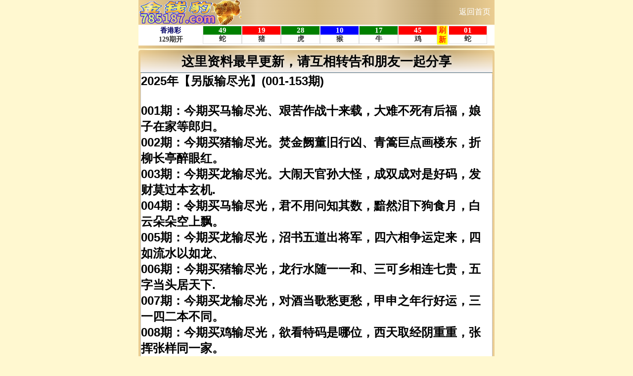

--- FILE ---
content_type: text/html; charset=utf-8
request_url: https://z18cs.785187.com/zl/2023zl.aspx?id=10
body_size: 9818
content:
<!DOCTYPE html>
<html lang="en">
<head>
    <meta http-equiv="Content-Type" content="text/html; charset=utf-8" />
    <meta name="viewport" content="width=device-width, user-scalable=no, initial-scale=1.0, maximum-scale=1.0, minimum-scale=1.0">
    <meta name="applicable-device" content="mobile">
    <meta name="apple-mobile-web-app-capable" content="yes">
    <meta name="apple-mobile-web-app-status-bar-style" content="black">
    <meta http-equiv="X-UA-Compatible" content="ie=edge">
    <link rel="stylesheet" type="text/css" href="/css/www/reset.css">
    <link rel="stylesheet" type="text/css" href="/css/www/style.css">
    <script src="/js/jquery-1.11.2.min.js"></script>
    <script src="/js/common.js"></script>
    <title>&#36164;&#35759;&#32593;</title>
</head>
<body>
    <!-- header -->
    <div class="header clearfix index-header">
        <div class="logo-box clearfix">
            <div class="logo">
                <img src="/css/www/logo.gif" alt="" class="logo-img">
            </div>
            <div class="bank">
                <a href="https://785187.com/">返回首页</a>
            </div>
        </div>
        <!-- nav -->
        <div class="nav clearfix">
            <table border="1" width="100%" cellspacing="0" cellpadding="0">
                <tr>
                    <td>
                        <iframe width="100%" height="45" border="0" frameborder="0" scrolling="no" src="/zl/bmjg.aspx" target="_blank">
                        </iframe>
                    </td>
                </tr>
            </table>
        </div>
    </div>


    <!-- news -->
    <div class="dbt">
        <img src="/css/www/bank.png" width="100%" height="1">
    </div>

    <div class="box pad" id="yxym">
        <div class="list-title">这里资料最早更新，请互相转告和朋友一起分享</div>
        <table border="1" width="100%" class="duilianpt" bgcolor="#ffffff" cellspacing="0" bordercolor="#FFFFFF" bordercolorlight="#FFFFFF" bordercolordark="#FFFFFF" cellpadding="2">		
			<tr>
				<td style="color:#000; text-align:left;">
2025年【另版输尽光】(001-153期)<br>
<br>
001期：今期买马输尽光、艰苦作战十来载，大难不死有后福，娘子在家等郎归。<br>
002期：今期买猪输尽光。焚金阙董旧行凶、青篙巨点画楼东，折柳长亭醉眼红。<br>
003期：今期买龙输尽光。大闹天官孙大怪，成双成对是好码，发财莫过本玄机.<br>
004期：令期买马输尽光，君不用问知其数，黯然泪下狗食月，白云朵朵空上飘。<br>
005期：今期买龙输尽光，沼书五道出将军，四六相争运定来，四如流水以如龙、<br>
006期：今期买猪输尽光，龙行水随一一和、三可乡相连七贵，五字当头居天下.<br>
007期：今期买龙输尽光，对酒当歌愁更愁，甲申之年行好运，三一四二本不同。<br>
008期：今期买鸡输尽光，欲看特码是哪位，西天取经阴重重，张挥张样同一家。<br>
009期：今期买鸡输尽光，五五追来相帮助，一阴一阳特码出，此时相遇别无期。<br>
010期：今期买马输尽光, 不为小利误前途，明思细想得特码，八八大发有玄机。<br>
011期：今期买狗输尽光，行头个胆却无细，猪鸡二家来结亲，有福之人可赠子。<br>
012期：今期买鸡输尽光，恶人自有恶人治，烟消云散双必出，屈指可数不出十。<br>
013期：今期买马输尽光，曹操煮酒论英雄，国贼行凶杀贵妃，皇叔败走投袁招。<br>
014期：令期买狗输尽光，三九减六终归到。两天打鱼三天网，不饿不饱只求财。<br>
015期：今期买马输尽光，春夏秋冬季季特，曾人透码观当时，道人送码八二伍。<br>
016期：今期买龙输尽光、无中生有从中取，年年有余透三一，欲钱请看沙无尽。<br>
017期：今期买狗输尽光，直接提供一拾伍，命里有时终须有，遇一牧童骑牛中。<br>
018期：今期买马输尽光，只识弯弓射大雕，时不与我离家逃，千里伯乐齐齐在<br>
019期：今期买猪输尽光，定三分隆中决策，八戒大战流沙河，木吒奉法收悟净.<br>
020期：今期买鼠输尽光，四书五经读一世、罗帷锈被卧春风，无底洞里一小子.<br>
021期：今期买羊输尽光，疑碧池边敛翠眉、魔王巧算困心猿，大圣腾那骗宝贝、<br>
022期：今期买兔输尽光，有去无来不成理，晴日万株烟一阵，闲坊兼是莫愁家、<br>
023期：今期买猪输尽光，处事清闲一生乐，半壁江同半壁红，皆是英雄血染成.<br>
024期：今期买牛输尽光。灵和风暖太昌春，三八开来我作福，九九归七是何数，<br>
025期：今期买狗输尽光。下邳域曹操鏖兵，观音院僧谋宝贝，黑风山怪窃袈裟。<br>
026期：今期买鼠输尽光。画龙点睛我自如。我佛造经传极乐，观音奉旨上长安.<br>
027期：今期买羊输尽光。三哥发财不忘弟。不知落日谁相送，魂断千条与万条.<br>
028期：今期买猪输尽光，此期道人出难题。贾文和料敌决胜，夏候蔼拔矢啖睛。<br>
029期：今期买兔输尽光，是王是将不重要。和平世界永太平，琅虎不在多做怪。<br>
030期：今期买猪输尽光。一三三一送一程，喜爱青菜萝卜头，四六鸣金六收兵。<br>
031期：今期买羊输尽光，今日六合出玄机。单枪无比闯江湖，单双同来喜临门。<br>
032期：今期买蛇输尽光，摇身一变金凤凰，月圆入圆家团圆、一六连结来相帮。<br>
033期：今期买狗输尽光，三合六合有玄机，看出玄机在本期，此定玄机没错过。<br>
034期：今期买鸡输尽光，彩民留意有财发，博得心冰笑哈哈，水落石出自分明。<br>
035期：今期买鸡输尽光，一二三四定出奇，牛郎织女银河隔，冤家路窄鼠舆猫。.<br>
036期：今期买蛇输尽光。袁绍磐河战公孙，神偷遇它跑不了，笑语柔桑陌上来。<br>
037期：令期买羊输尽光。曹操仓亭破本初，琵琶一曲摧人泪，往事如烟在眼前。<br>
038期：今期买羊输尽光、炎黄子孙千干万，聪明才智我之上，头脑简单也不假。<br>
039期：今期买猴输尽光，遥望碧空情未了，日西夜南草下湿，早南晚北天无雨。<br>
040期：今期买鼠输尽光。冰弦纤指弹流水，衰草随春出生意，孤灯依旧托残光。<br>
041期：今期买牛输尽光，要知客处平安日。四面八方聚群英，直待龙蛇到日辰.<br>
042期：今期买猪输尽光，一一隐藏一二猜，生性风流挥霍财，伏断空亡妙玉皇.<br>
043期：今期买猴输尽光，三九可博一大数，生肖如今以看好，定下四一作为伴.<br>
044期：今期买狗输尽光，六合结成是一对，鼠目寸光小人志，劝君凡事须注意。<br>
045期：今期买兔输尽光，饭后茶品算灵码，马儿成亲喜洋洋，张样之妹张容也。<br>
046期：今期买虎输尽光，胆大无比闹天庭，十山八里出真人，六六相对相持续。<br>
047期：今期买猴输尽光,二四紧跟好博彩，掉入油缸悔今生，八八开头带好运。<br>
048期：今期买猪输尽光，扬威抖擞惹祸端。满圆绿色春意浓，取得真经功果大。<br>
049期：今期买虎输尽光, 一轮明月天.上挂，司马徽再荐名士，刘玄德三颐草庐。<br>
050期：今期买猴输尽光，龙马精神真英勇、百忍之中有祥和，六合开出百花地。<br>
051期：今期买猪输尽光，曹阿瞒许田打围。游地府太宗还魂，进瓜果刘全续配。<br>
052期：今期买羊输尽光，狗急跳墙稳观特，东成西就万事通，无心插柳柳成阴。<br>
053期：今期买蛇输尽光，似醉未醉七分醉、瘦死骆驼比马在，机率之中藏玄机。<br>
054期：今期买猪输尽光，家丑不可向外扬，上天不负有心人，神龙见首不见尾。<br>
055期：今期买鼠输尽光，时来运转重注下，中观猪同甘共苦，求神问卜特中藏。<br>
056期：今期买虎输尽光，曹丕乘乱纳甄氏、十首当年有旧词，唱青歌翠儿无遗、<br>
057期：今期买鸡输尽光，有去无来不成理，晴日万株烟一阵，闲坊兼是莫愁家、<br>
058期：今期买猴输尽光，完壁归赵功圆满、外道施威欺正性、心猿获宝伏邪魔、<br>
059期：今期买虎输尽光，亡羊补牢时未晚，愿为美女下火海，只是要你以身许.<br>
060期：今期买猴输尽光，曹丕乘乱纳甄氏、十首当年有旧词，唱青歌翠儿无遗、<br>
061期：今期买兔输尽光，三兄四弟把梦寻、色胆包天猪八戒，嫦娥哪是你目标.<br>
062期：今期买鼠输尽光，单数必开羊狗鸡，百忍之中有祥和，六合开出百花地.<br>
063期：今期买蛇输尽光。陈光蕊赴任逢灾、老龙拙计犯天条，魏丞遗书托冥吏。<br>
064期：今期买猴输尽光。土山关公约三事，心猿止处诸缘伏，劈破傍门见月明。<br>
065期：今期买牛输尽光。一生清苦没好命，山穷水尽疑无路，百花争艳又一春。<br>
066期：今期买龙输尽光。祢正平裸衣骂贼。希望子女变龙凤。可怜天下父母心、<br>
067期：今期买猪输尽光。万马奔腾尘土扬。烧鸡杀牛一一到。良策妙计计计绝。<br>
068期：今期买蛇输尽光，黄凤岭唐僧有难。一生劳碌一生享，一天不作一天饿。<br>
069期：今期买牛输尽光，单数必开羊狗鸡，百忍之中有祥和，六合开出百花地.<br>
070期：今期买鼠输尽光，穿崖贯石出厚地，擒盗捉贼威势高，倚树沉眠日已斜。<br>
071期：今期买猴输尽光，和胜雨悦共相处。同廿共苦有羊兔，单双雨分各有数。<br>
072期：今期买马输尽光，群鸟飞来成一行，天生丽质真美丽，错过一时悔一时。<br>
073期：今期买猪输尽光，种得福田多又多，五湖四海该兄弟、玩物丧志古时训。<br>
074期：今期买牛输尽光，心心相印实为贵，特码二六是何肖，得志之士应慎记。<br>
075期：今期买狗输尽光，而今渐觉出蓬蒿，三八上阵四定赢，一门巾帼立战功。<br>
076期：今期买马输尽光，各显神通得利益，白姐点码君中奖，玩而无志看双数.<br>
077期：今期买猪输尽光。八戒好色归正果。五谷丰登庆佳年，六合来到人心喜。<br>
078期：今期买鸡输尽光，那胜妃子朝元阁，有机玻璃看绿波，绿柳成阴又一春.<br>
079期：今期买狗输尽光，一八常见不为奇、斩蔡阳兄弟释疑，会古城主臣聚义。<br>
080期：今期买牛输尽光，若暗若明西冷月，陶恭祖三让徐州，曹孟德在战吕布，<br>
081期：今期买虎输尽光，一团和气万事兴，徒有其表众人讥，一三出现五分明。<br>
082期：令期买鼠输尽光。干柴烈火肆招狂，四十年来无人闻，似锦前程奋斗得、<br>
083期：令期买鼠输尽光，鼠去牛一醉旧岁，时人不识凌云木，郑国游人未及家。<br>
084期：今期买羊输尽光，连码四七靠三活，五一连合九来开，断断续续七跟末<br>
085期：今期买马输尽光，勾三搭四献妩媚，射杀山中白额虎，二三久别五思念。<br>
086期：今期买牛输尽光，一三连出也不厅，今生无悔九九情，心平气和来解决。<br>
087期：今期买羊输尽光，无须恼心苦恼脑，马走牛来是时机，二八相连结灵码。<br>
088期：今期买龙输尽光，今期七七有戏作。八片中秋是佳节，天公作美成姻缘。<br>
089期：今期买牛输尽光，谁风轻阴是良夜，闲想习池公宴罢，水储风絮夕阳天。<br>
090期：今期买羊输尽光，龙飞风舞是吉兆、国泰民安人人欢，君主圣贤万人仰。<br>
091期：今期买龙输尽光，何似晓来江雨后，唐王秉诚修大会，主人不视它是宝。<br>
092期：今期买猴输尽光，四季轮转有规律，欲钱请观朱元樟，奸臣当道龙难平。<br>
093期：今期买鸡输尽光，美女江山一起得、六月飞霜纷纷下，绝非猛龙不过江。<br>
094期：今期买龙输尽光，伍湖四海论英雄，既生周瑜何生亮，出师未捷身先死。<br>
095期：今期买虎输尽光，曾大仙透二伍六，老牛不服鼠暗欢，金尾藏娇特不管。<br>
096期：今期买鸡输尽光，风吹雨打不为惧、夺冀州哀尚争#.，决漳河许彼献计.<br>
097期：今期买马输尽光，狗食月儿难下咽，蛇盘山诸神暗佑，鹰愁涧意马收疆。<br>
098期：今期买牛输尽光，洛桥晴影覆江船，蔡夫入议献荆州，诸葛亮火烧新野.<br>
099期：今期买龙输尽光，金伦当窗弄白日、单数有缘来开羊，一室太和真富贵.<br>
100期：今期买虎输尽光，尸魔三戏唐三藏，护法设庄留大圣，须弥灵吉定风魔、<br>
101期：今期买马输尽光。一年之计在于春，三三得九各一半，一一道来也不难。<br>
102期：今期买鸡输尽光。今日算准三三块，烟消云散双不见，屈指可数一二三。<br>
103期：今期买猴输尽光。陷虎穴金星解厄。实心实意求特码，观音佛菩行行好。<br>
104期：今期买兔输尽光。彭泽初栽五树时。陇山鹦鹉能言语，为报闺人数寄书,<br>
105期：今期买蛇输尽光，八卦炉中逃大圣。不知天意风流处，要与佳人学画眉.<br>
106期：今期买鸡输尽光。水落石出包公在。袁本初败兵折将，关云长挂印封金。<br>
107期：今期买兔输尽光，风吹露条闪电光，却话巴山一二时，一六当红二称赞。<br>
108期：今期买鸡输尽光，只愿重逢在佳节，七夕之日来相会，君没心急仔细看。<br>
109期：今期买蛇输尽光，绿波红波带好头。学富五车好学问，请君思索分细明。<br>
110期：今期买鼠输尽光，定出好码是二四，小心行事莫上当、三一跟随小码现。<br>
111期：今期买虎输尽光，天若有情天亦老，九九有情世间传，今期特码奇又奇。<br>
112期：今期买羊输尽光，请看今期码头诗，答谢救意三四随，单双看好特码出。<br>
113期：今期买牛输尽光，前面楚歌鼓士气，五代同堂实可贵，祖辈积福儿孙得。<br>
114期：今期买鼠输尽光，一发千钧二三数，李某郭汜大交后，杨奉董承双救驾。<br>
115期：今期买兔输尽光，无喜心里难生乐。平顶山功曹传信，莲花洞木母逢灾<br>
116期：今期买蛇输尽光、花果山群妖聚义，猪八戒义激猴王，孙行者智降妖怪。<br>
117期：今期买虎输尽光。半世韶光多蝶梦、移花入户笑床空，算得六合此数来，<br>
118期：今期买羊输尽光，爱效官样真可鄙，四处风光作文章，万紫千红报佳音.<br>
119期：今期买蛇输尽光。多愁善感兔撞虎，万占长青八仙法，蝴蝶恋花自古是、<br>
120期：今期买免输尽光，来大着惊到处窜，龙前虎后心相思，一弦一柱畏年华、<br>
121期：今期买蛇输尽光，三足鼎立二五齐、叫来三五双一四，四六不减取头奖<br>
122期：今期买牛输尽光，钱树婧子常盼来，牛来做媒牵红线，把握机遇是三四。<br>
123期：今期买虎输尽光，小心行事通无阻，天生我才必有用，诉说情怀一路发<br>
124期：今期买鼠输尽光，一二来救是兄弟，羽檄交弛夕阳下，明争暗斗不是汉。<br>
125期：今期买蛇输尽光，灵码相出帮贫困，是福是祸心中明，鼓起勇气没迟疑。<br>
126期：今期买兔输尽光，玄德南漳逢隐沦，未曾得向行人道，不为离情莫折伊。<br>
127期：今期买鼠输尽光、东边日出西边雨，脱难江流来国土，承恩八戒转山林。<br>
128期：今期买蛇输尽光，常见之物是猪狗、马带龙跑蛇缠身，今期特码在蛇身。<br>
129期：今期买羊输尽光，成双成对赶牛羊，金鸡大斗铁娱蛤，一山更比一山高。<br>
130期：今期买狗输尽光，鸡飞狗跳步步升，欲钱直奔一二期，轻松取特观当天。<br>
131期：今期买猴输尽光，猴来居卜居不上，错过玄机看二期，好人好事雷锋也。.<br>
132期：今期买牛输尽光，只慕郧阳不慕仙，道听途说不可信，知难而进非好汉。<br>
133期：今期买羊输尽光，杯弓蛇影心不安，一双之后又一双，雪中送炭兔不悦<br>
134期：今期买蛇输尽光，玄德用计袭樊城，刘玄德携民渡江，赵子龙单骑救主.<br>
135期：今期买鸡输尽光，九霄云外没有蓝，观音院唐僧脱难，高老庄大圣除魔、<br>
136期：今期买狗输尽光，救人还生积阴德，袁公路大起七军，曹孟德会合三将.<br>
137期：今期买蛇输尽光，一六出特龙马来、两岸三地相对望，一母同生是兄弟.<br>
138期：今期买龙输尽光，春来绿树遍天涯，三长两短是何物，蛇兄龙弟玄机在.<br>
139期：今期买羊输尽光，五湖四海一片空，八卦新闻猪脑在，风来雨来我在挡。<br>
140期：今期买狗输尽光。却是内人争意切，六九刚好被三除，一三独立在门外，<br>
141期：今期买虎输尽光。刀光剑影闪光光，不知妖怪变神仙，翻天覆地害百姓。<br>
142期：今期买鸡输尽光。猩猩血彩系头标。观音赴会问原因。小圣施威降大圣<br>
143期：今期买马输尽光，旭日东升有喜气。不到黄河心不死，不见棺材不掉泪<br>
144期：今期买虎输尽光，胆大忘为蓬元帅。暖傍离宁静拂桥，入流穿槛绿摇摇。<br>
145期：今期买羊输尽光。华清高树出离宫。此人非是池中物，一朝如龙一朝凤。<br>
146期：今期买狗输尽光。一心一意得大志，运行而至得福份，九九归一是何时。<br>
147期：今期买马输尽光，三心二意拢心神。红绿二波莫小看，山中大王本期至。<br>
148期：今期买龙输尽光，八仙过海各神通，取得真经成正果、其人其码速速出。<br>
149期：今期买兔输尽光，一九一莱救其出，一五带头好采头，今期看好须留意。<br>
150期：今期买猴输尽光，铁面无私为何人，贪污受贿谁者是，算得好日出好码。<br>
151期：今期买虎输尽光，师父之下排一，本期玄机一家亲，八八大发是吉祥。<br>
152期：今期买猴输尽光，门路在双追二四，吕奉先射戟辕门，曹孟德败师育水。<br>
153期：今期买龙输尽光，生意兴隆达四海，小霸王怒斩于吉，碧眼儿坐领江东。</td>
			</tr>
			</table>
    </div>


    <!--随机图片-->
    <div class="box pad" id="yxym">
        <script type="text/javascript" src="/js/meinu.js"></script>
    </div>

           <!--GG-->
    <div class="box pad" id="yxym">
<script type="text/javascript" src=" https://liuliang.565186.com/zl/zygg1.aspx?ContentType=js"></script>
    </div>
        <!--GG--> 
   

    <!--属性知识-->
    <div class="box pad" id="yxym">
        <table border="1" width="100%" bgcolor="#ffffff" cellspacing="0" bordercolor="#FFFFFF" bordercolorlight="#FFFFFF" bordercolordark="#FFFFFF" cellpadding="2">
            <tr>
                <td>
                    <script type="text/javascript" src="/js/LunarSolarConverter.js"></script>
                    <script type="text/javascript" src="/js/sx.js"></script>
                </td>
            </tr>
        </table>
    </div>


    <!-- footer -->
    <div class="box pad">
        <div class="foot-img">
            <p class="copyright">说明：本论坛所提供的内容、资料、图片和资讯，只应用在合法的资料探讨，暂不适用于其它，外围和使用。特此声明！</p>
            <p class="copyright">论坛免责声明：以上所有广告内容均为赞助商提供，本站不对其经营行为负责。浏览或使用者须自行承担有关责任，本网站恕不负责。</p>
            <p class="copyright">
                【金钱豹研究网】域名：www.785187.com<br>
                长期收集各类最新、最准确的每期文字资料大全，最快开奖，公式尽在金钱豹研究网<br>
            </p>
        </div>
    </div>

<div style="display:none">
<!--统计代码-->

</div>
<script defer src="https://static.cloudflareinsights.com/beacon.min.js/vcd15cbe7772f49c399c6a5babf22c1241717689176015" integrity="sha512-ZpsOmlRQV6y907TI0dKBHq9Md29nnaEIPlkf84rnaERnq6zvWvPUqr2ft8M1aS28oN72PdrCzSjY4U6VaAw1EQ==" data-cf-beacon='{"version":"2024.11.0","token":"2cfe3f9e1535402e98a160512b887060","r":1,"server_timing":{"name":{"cfCacheStatus":true,"cfEdge":true,"cfExtPri":true,"cfL4":true,"cfOrigin":true,"cfSpeedBrain":true},"location_startswith":null}}' crossorigin="anonymous"></script>
</body>
</html>


--- FILE ---
content_type: text/html; charset=utf-8
request_url: https://liuliang.565186.com/zl/zygg1.aspx?ContentType=js
body_size: 249
content:
document.writeln("<a href=\'https://99860hh.com/?from=y6809#/'><img src=\'https://w2w3w4w.761021.com/ggt/99.gif\' width=\'100%\' height=\'60\' title=\'0\' alt=\'0\'></a>");
document.writeln("<a href=\'https://www.19lhc.com/?from=5419#/'><img src=\'https://w2w3w4w.761021.com/ggt/lhcs.gif\' width=\'100%\' height=\'60\' title=\'0\' alt=\'0\'></a>");
document.writeln("<a href=\'https://i5tpvqz1.1096199.shop/'><img src=\'https://liuliang.565186.com/ggt/js1096.gif\' width=\'100%\' height=\'60\' title=\'0\' alt=\'0\'></a>");
document.writeln("<a href=\'https://cai86dd.860056.com/'><img src=\'https://liuliang.565186.com/ggt/860056.gif\' width=\'100%\' height=\'60\' title=\'0\' alt=\'0\'></a>");
document.writeln("<a href=\'https://xc5f7g.752346.com/'><img src=\'https://liuliang.565186.com/ggt/cbg.gif\' width=\'100%\' height=\'60\' title=\'0\' alt=\'0\'></a>");
document.writeln("<a href=\'http://8g7gccibvl.797537.com'><img src=\'https://liuliang.565186.com/ggt/lhbd.gif\' width=\'100%\' height=\'60\' title=\'0\' alt=\'0\'></a>");
document.writeln("<a href=\'https://z18cs.785187.com/'><img src=\'https://liuliang.565186.com/ggt/785187.gif\' width=\'100%\' height=\'60\' title=\'0\' alt=\'0\'></a>");
document.writeln("<a href=\'https://h8shh2b9hxn.196961.com'><img src=\'https://liuliang.565186.com/ggt/jn1.gif\' width=\'100%\' height=\'60\' title=\'0\' alt=\'0\'></a>");
document.writeln("<a href=\'https://xy7gsju.105835.com/'><img src=\'https://liuliang.565186.com/ggt/gjp.gif\' width=\'100%\' height=\'60\' title=\'0\' alt=\'0\'></a>");
document.writeln("<a href=\'https://5555138.50019715.com:500/ad88.html?941688763#8810'><img src=\'https://b3n2n2.663307.com/ggt/500.gif' width=\'100%\' height=\'60\' title=\'0\' alt=\'0\'></a>");

--- FILE ---
content_type: text/html; charset=utf-8
request_url: https://z18cs.785187.com/zl/bmjg.aspx
body_size: 2243
content:
<!DOCTYPE html PUBLIC "-//W3C//DTD XHTML 1.0 Transitional//EN" "http://www.w3.org/TR/xhtml1/DTD/xhtml1-transitional.dtd">
<html xmlns="http://www.w3.org/1999/xhtml">
<head>
    <meta name="robots" content="noarchive">
    <meta http-equiv="Content-Type" content="text/html; charset=utf-8" />
    <title>&#26080;&#32;&#24191;&#32;&#21578;&#32;&#26368;&#32;&#24555;&#32;&#24320;&#32;&#22870;&#32;&#30452;&#32;&#25773;&#32;&#32467;&#32;&#26524;</title>
    <style>
        * {
            margin: 0;
            padding: 0;
            outline: 0;
        }

        body {
            background: transparent;
            font-family: Tahoma;
            font-size: 14px;
            font-weight: bold;
            color: #333;
            font-family: 微软雅黑;
        }

        a, a.visited {
            text-decoration: none;
            color: #0000FF
        }

            a:hover {
                text-decoration: underline;
                color: #FF0000;
            }

        .o {
            width: 100%;
            margin: auto;
            border: 1px solid #ddd;
            text-align: center
        }

        .num {
            font-size: 15px;
            color: #fff;
            font-weight: bold;
            font-family: 微软雅黑;
        }

        .j {
            background: #FFFF00;
            font-weight: bold;
            color: #FF3300;
            font-size: 15px;
            font-family: 微软雅黑;
        }

        .txt {
            background: #FFFFFF;
            color: #333333;
            font-size: 14px;
            font-weight: bold;
            font-family: 微软雅黑;
        }

        .nom a {
            background: #FF6600;
            color: #FFFFFF;
            padding: 5px 6px
        }

            .nom a:hover {
                background: #FF9900;
                color: #FFFFFF;
                padding: 5px 6px;
                text-decoration: none
            }

        .nom {
            position: relative;
        }

        .clipinner {
            position: relative;
        }

        .clipboardswf {
            position: absolute;
            left: 0;
            top: 0;
        }

        .grey {
            background-color: grey;
            color: #000000
        }

        .blue {
            background-color: #00f;
            color: #FFFFFF
        }

        .green {
            background-color: green;
            color: #FFFFFF
        }

        .red {
            background-color: red;
            color: #FFFFFF
        }
    </style>
</head>

<body>
<textarea readonly="readonly" id="shareInfo" name="shareInfo" style="display:none;"></textarea>
    <table width="100%" border="0" bgcolor="#FFFFFF">
        <tr>
            <td align="center" width="18%"><font color="#000066">香港彩</font><br><span id="q">000</span>期开</td>
            <td width="11%"><div id="w1" class="o"><div id="m1" class="num"></div><div id="m1x" class="txt"></div></div></td>
            <td width="11%"><div id="w2" class="o"><div id="m2" class="num"></div><div id="m2x" class="txt"></div></div></td>
            <td width="11%"><div id="w3" class="o"><div id="m3" class="num"></div><div id="m3x" class="txt"></div></div></td>
            <td width="11%"><div id="w4" class="o"><div id="m4" class="num"></div><div id="m4x" class="txt"></div></div></td>
            <td width="11%"><div id="w5" class="o"><div id="m5" class="num"></div><div id="m5x" class="txt"></div></div></td>
            <td width="11%"><div id="w6" class="o"><div id="m6" class="num"></div><div id="m6x" class="txt"></div></div></td>
            <td width="3%" align="center" bgcolor="#FFFF00"><a href="javascript:window.location.reload();"><span class="j">刷<br>新</span></a></td>
            <td width="11%"><div id="w7" class="o"><div id="m7" class="num"></div><div id="m7x" class="txt"></div></div></td>
            <td width="2%"></td>
        </tr>
    </table>


    <script type="text/javascript" src="/js/jquery-1.11.2.min.js"></script>
    <script type="text/javascript" src="/js/lhc.utils.js"></script>
    <script type="text/javascript" src="/js/LunarSolarConverter.js"></script>
    <script type="text/javascript">
        var interval = 5000; //刷新间隔，单位亳秒
        var yearly = 0; //当前农历年分可以修改，0--为当前农历年份
        var nowdata = new Date();
        if (yearly === 0) {
            yearly = GetDateLunarYear(nowdata); //转为农历年份
        }

        //初始化内容
        var init_num = ['与', '官', '方', '网', '同', '步', '中']; //号码
        var init_txt = ['中', '中', '中', '中', '中', '中', '中']; //生肖

        $(document).ready(function () {
            showInit();
            showResult();
            $(".status").click(function () {
                location.reload();
            });
        });

        function showInit() {
            for (var i = 0; i < 7; i++) {
                //$("#w" + (i + 1)).text("000");
                $("#w" + (i + 1)).addClass("grey");
                $("#m" + (i + 1)).text(init_num[i]);
                $("#m" + (i + 1) + "x").text(init_txt[i]);
            }
        }

        function showResult() {
            //$("#status").html("正在刷新");
            $.ajax({
                url: "/tools/Submit_Ajax.ashx?action=getkjdata",
                type: "GET",
                cache: false,
                dataType: "json",
                error: function () {
                    //$("#status").html("网络异常")
                    setTimeout(function () { showResult(); }, interval);
                },
                success: function (data) {
                    if (data.status == "0") {
                        //$("#status").html(data.msg);
                        setTimeout(function () { showResult(); }, 1000);
                    } else {
                        //$("#status").html("自动刷新");
                        $("#q").html(data.periods); //当前期数
                        //$("#nextperiods").html(data.nextperiods); //下期期数

                        showNum(data); //开奖号码
                        //showNextTime(lhc.dateConvert(data.nexttime)); //下期信息

                        setTimeout(function () { showResult(); }, interval);
                    }
                }
            });
        }

        //开奖号码
        function showNum(data) {
            var array = data.num.split(',');
            for (var i = 0; i < array.length; i++) {
                var num = array[i];
                if (lhc.isLotteryNum(num)) {
                    $("#w" + (i + 1)).addClass(lhc.getBose(num)); //波色
                    $("#m" + (i + 1)).text(num); //号码
                    $("#m" + (i + 1) + "x").text(lhc.getZodiac(yearly, num)); //生肖
                } else {
                    $("#w" + (i + 1)).addClass("grey");
                    $("#m" + (i + 1)).text(init_num[i]);
                    $("#m" + (i + 1) + "x").text(init_txt[i]);
                }
            }
        }

        //显示下期时间
        function showNextTime(time) {
            var end = time.getTime();
            var now = new Date().getTime();
            var seconds = parseInt((end - now) / 1000);
            var hour = 0,
                minute = 0,
                second = 0;
            if (seconds > 0) {
                hour = Math.floor(seconds / 3600);
                minute = Math.floor(seconds / 60 % 60);
                second = Math.floor(seconds % 60);
                if (hour < 8) {
                    $("#nexttime").html("倒计时：" + hour + ":" + minute + ":" + second);
                    setTimeout(function () { showNextTime(time); }, 1000);
                } else {
                    $("#nexttime").html(lhc.dateFormat(time, "MM月dd日hh:mm w"));
                }
            } else {
                $("#nexttime").html(lhc.dateFormat(time, "MM月dd日hh:mm w"));
            }
        }
    </script>

<div style="display:none">
<!--统计代码-->

</div>
<script defer src="https://static.cloudflareinsights.com/beacon.min.js/vcd15cbe7772f49c399c6a5babf22c1241717689176015" integrity="sha512-ZpsOmlRQV6y907TI0dKBHq9Md29nnaEIPlkf84rnaERnq6zvWvPUqr2ft8M1aS28oN72PdrCzSjY4U6VaAw1EQ==" data-cf-beacon='{"version":"2024.11.0","token":"2cfe3f9e1535402e98a160512b887060","r":1,"server_timing":{"name":{"cfCacheStatus":true,"cfEdge":true,"cfExtPri":true,"cfL4":true,"cfOrigin":true,"cfSpeedBrain":true},"location_startswith":null}}' crossorigin="anonymous"></script>
</body>
</html>

--- FILE ---
content_type: text/html; charset=utf-8
request_url: https://z18cs.785187.com/tools/Submit_Ajax.ashx?action=getkjdata&_=1765651817850
body_size: -97
content:
{"status": 1, "msg": "ok", "periods": "129", "num": "49,19,28,10,17,45,01", "nextperiods": "130", "nexttime": "2025/12/16 21:32:00"}

--- FILE ---
content_type: text/html; charset=utf-8
request_url: https://z18cs.785187.com/tools/Submit_Ajax.ashx?action=getkjdata&_=1765651817851
body_size: -273
content:
{"status": 1, "msg": "ok", "periods": "129", "num": "49,19,28,10,17,45,01", "nextperiods": "130", "nexttime": "2025/12/16 21:32:00"}

--- FILE ---
content_type: text/css
request_url: https://z18cs.785187.com/css/www/reset.css
body_size: 483
content:
@charset "utf-8";
/* CSS Document */
html, body {
    font-family: 'Microsoft YaHei', Arial, Helvetica, sans-serif;
    color: #000;
    font-size: 14px;
}

html {
    background: #FFF8D0;
}

body {
    max-width: 720px;
    margin: 0 auto;
    /*    overflow-x: hidden;*/
}
/*div, span, iframe, map, font, input, img, a img, samp, hr, h1, h2, h3, h4, h5, h6, p, blockquote, a, address, code, dl, dt, dd, ol, ul, li, form, label, table, tr, td, th {

    font-weight: normal;
    -webkit-font-smoothing: antialiased;
    -moz-osx-font-smoothing: grayscale;
}*/

* {
    padding: 0;
    border: 0;
    -webkit-box-sizing: border-box;
    -moz-box-sizing: border-box;
    box-sizing: border-box;
}

ol, ul {
    list-style: none;
}

h1, h2, h3, h4, h5, h6 {
    font-size: 100%;
}

a:link {
    text-decoration: none;
}

a:visited {
    text-decoration: none;
}

a:hover {
    text-decoration: underline;
    color: #FF0000;
}

a:active {
    text-decoration: none;
}

a:focus {
    outline: none;
}

a.hidefocus {
    outline: none
}

input[type=text], input[type=button], input[type=submit] {
    -webkit-appearance: none;
    outline: none;
}

button {
    border: 0;
    outline: none;
    cursor: pointer;
}

input {
    outline: none
}

.clearfix:before, .clearfix:after {
    content: "";
    display: table;
}

.clearfix:after {
    clear: both;
}

table {
    table-layout: fixed;
    width: 100%;
}

--- FILE ---
content_type: text/css
request_url: https://z18cs.785187.com/css/www/style.css
body_size: 4289
content:
@charset "utf-8";

.header.index-header {
    height: 98px;
    border-bottom-right-radius: 5px;
    border-bottom-left-radius: 5px;
}

.header {
    position: fixed;
    z-index: 99;
    width: 100%;
    max-width: 720px;
    background-image: linear-gradient(to right, #ebcd92, #bfa573, #e2cba1, #d6bc87, #e2cba1, #bfa573, #ebcd92);
}

    .header .logo-box {
        height: 50px;
    }

    .header .logo {
        float: left;
        height: 50px;
        margin-left: 0px;
    }

        .header .logo .logo-img {
            width: 208px;
            height: 50px;
        }

    .header .bank {
        float: right;
        position: relative;
        width: 80px;
        height: 50px;
    }

        .header .bank a {
            display: block;
            color: #fff;
            font-size: 12pt;
            text-align: center;
            padding-top: 14px;
        }

        .header .bank img {
            display: block;
            width: 75px;
            height: 50px;
            margin: 0 auto;
        }

.nullbox {
    height: 100px;
}

.nav {
    overflow: hidden;
    background-image: linear-gradient(to right, #ebcd92, #bfa573, #e2cba1, #d6bc87, #e2cba1, #bfa573, #ebcd92);
}

    .nav span {
        display: block;
        float: left;
        height: 30px;
        line-height: 30px;
        width: 16.66%;
        text-align: center;
        cursor: pointer;
    }

        .nav span:hover {
            background: #292929;
        }

.box {
    margin: 5px 0;
    border-radius: 5px;
    overflow: hidden;
    background-image: linear-gradient(to right, #ebcd92, #bfa573, #e2cba1, #d6bc87, #e2cba1, #bfa573, #ebcd92);
    filter: progid:DXImageTransform.Microsoft.gradient(startcolorstr=#99000000, endcolorstr=#99000000);
}

.dbt img {
    margin-top: 100px;
    margin-bottom: -8px;
}



/*content*/

.subnav {
    border-radius: 5px;
    padding: 5px 0;
    background: #f3f0eb;
    overflow: hidden;
}

    .subnav a {
        display: block;
        float: left;
        width: 20%;
        text-align: center;
        font-size: 12pt;
        color: #000;
        font-weight: bold;
        text-shadow: 0px 2px 1px #ff9c00;
    }

        .subnav a img {
            display: block;
            width: 80px;
            height: 80px;
            margin: 0 auto 2px;
            animation-duration: 1s;
            animation-fill-mode: both;
        }

        .subnav a:nth-child(1) img, .subnav a:nth-child(2) img {
            animation-name: fadeInLeft;
        }

        .subnav a:nth-child(3) img {
            animation-name: bounceInDown;
        }

        .subnav a:nth-child(4) img, .subnav a:nth-child(5) img {
            animation-name: fadeInRight;
        }

.ggimg {
    margin: 5px 0;
}

    .ggimg a img {
        width: 60px;
        height: 60px;
    }

@keyframes fadeInLeft {
    0% {
        opacity: 0;
        transform: translate3d(-100%,0,0)
    }

    to {
        opacity: 1;
        transform: none
    }
}

@keyframes fadeInRight {
    0% {
        opacity: 0;
        transform: translate3d(100%,0,0)
    }

    to {
        opacity: 1;
        transform: none
    }
}

@keyframes bounceInDown {
    0%,60%,75%,90%,to {
        animation-timing-function: cubic-bezier(.215,.61,.355,1)
    }

    0% {
        opacity: 0;
        transform: translate3d(0,-3000px,0)
    }

    60% {
        opacity: 1;
        transform: translate3d(0,25px,0)
    }

    75% {
        transform: translate3d(0,-10px,0)
    }

    90% {
        transform: translate3d(0,5px,0)
    }

    to {
        transform: none
    }
}

.subnav a:hover {
    animation-name: pulse;
    animation-duration: 1s;
    animation-fill-mode: both;
}

@keyframes pulse {
    0% {
        transform: scaleX(1)
    }

    50% {
        transform: scale3d(1.05,1.05,1.05)
    }

    to {
        transform: scaleX(1)
    }
}

.pad {
    padding: 4px 4px;
}

.padt {
    padding: 4px 4px 1px 4px;
}

.xjbox {
    margin: 5px 0;
    border-radius: 5px;
    overflow: hidden;
    background: #000;
}

.gg {
    color: #000;
    table-layout: fixed;
}

    .gg tr {
        height: 25px;
    }

    .gg th, .gg td {
        padding: 4px 4px;
    }

    .gg th {
        font-size: 20pt;
        text-align: center;
        border-bottom: 1px solid #000;
        text-shadow: 1px 4px 1px #b99b5f;
    }

    .gg td {
        height: 42px;
        overflow: hidden;
        white-space: nowrap;
        overflow: hidden;
        text-overflow: ellipsis;
        border-bottom: 1px solid #c8e8c5;
        font-size: 18pt;
        background: #00FF00;
        text-align: center;
    }

        .gg td a {
            display: block;
            color: #000;
            font-weight: bold;
            overflow: hidden;
            white-space: nowrap;
            overflow: hidden;
        }

.ggam {
    color: #000;
    table-layout: fixed;
}

    .ggam tr {
        height: 30px;
        background: #F4F4F4;
    }

    .ggam td {
        padding: 4px 4px;
    }

    .ggam th {
        font-size: 20pt;
        text-align: center;
        border-bottom: 1px solid #000;
        text-shadow: 1px 4px 1px #b99b5f;
    }

    .ggam td {
        height: 22px;
        overflow: hidden;
        white-space: nowrap;
        overflow: hidden;
        text-overflow: ellipsis;
        border-bottom: 1px solid #fff;
        font-size: 16pt;
        text-align: center;
    }

        .ggam td a {
            display: block;
            color: #0000FF;
            font-weight: bold;
            overflow: hidden;
            white-space: nowrap;
            overflow: hidden;
        }

.dingbugg {
    color: #000;
    table-layout: fixed;
}

    .dingbugg tr {
        height: 25px;
    }

    .dingbugg th, .dingbugg td {
        padding: 2px 2px;
    }

    .dingbugg th {
        font-size: 20pt;
        text-align: center;
        border-bottom: 1px solid #000;
        text-shadow: 1px 4px 1px #b99b5f;
    }

    .dingbugg td {
        height: 35px;
        overflow: hidden;
        white-space: nowrap;
        overflow: hidden;
        text-overflow: ellipsis;
        border: 1px solid #383232;
        font-size: 16pt;
        text-align: center;
    }

        .dingbugg td a {
            display: block;
            color: #0000FF;
            font-weight: bold;
            overflow: hidden;
            white-space: nowrap;
            overflow: hidden;
        }

.qxtable {
    color: #000;
    background: #fff;
    font-weight: bold;
    word-wrap: break-word;
    word-break: break-all;
    text-align: center;
    ;
}

    .qxtable tr {
        height: 30px;
    }

    .qxtable th, .qxtable td {
        border: 1px solid #fff;
    }

    .qxtable th {
        font-size: 18px;
        background: #fff89c;
        text-align: center;
        color: red;
    }

    .qxtable td {
        text-overflow: ellipsis;
        font-size: 24px;
    }

    .qxtable .xz {
        font-size: 36px;
    }

    .qxtable .xz1 {
        font-size: 20px;
    }

    .qxtable .xz2 {
        font-size: 30px;
    }

    .qxtable .xz3 {
        font-size: 38px;
    }

    .qxtable.left {
        text-align: left;
    }

        .qxtable.left th {
            text-align: left;
        }

    .qxtable.yxym {
        table-layout: auto;
        word-wrap: break-word;
        word-break: break-all;
        /*    background:#fff url(../images/tjl.png) center center no-repeat;

*/
    }

        .qxtable.yxym td {
            font-size: 18pt;
        }

        .qxtable.yxym tr td:nth-child(1) {
            background: #ebfbeb;
            width: 26%;
        }

        .qxtable.yxym tr td:nth-child(3) {
            background: #ebfbeb;
            width: 18%;
        }

        .qxtable.yxym tr td:nth-child(2) {
            background: #f7f7f7;
            width: 56%;
            font-size: 28px;
        }

    .qxtable .jx {
        font-size: 20px;
    }

.list-title {
    font-size: 16pt;
    text-align: center;
    border-bottom: 1px solid #738e9f;
    text-shadow: 1px 4px 1px #b99b5f;
    background: #fff;
    color: #000;
    font-weight: bold;
    border-top-left-radius: 5px;
    border-top-right-radius: 5px;
    padding: 2px 0px 4px 0px;
}

.riqi {
    font-size: 19pt;
    text-align: center;
    font-weight: bold;
    margin: 5px 0;
}

.haoju {
    font-size: 20pt;
    text-align: center;
    font-weight: bold;
    padding: 3px 0px;
}

#yxym .list-title {
    background: linear-gradient(transparent,#f7f3f3);
    font-size: 26px;
    color: #000;
    text-shadow: 0px 0px 10px #e5e5e5;
}



ul {
    margin: 1px;
}

.post-list {
    text-align: center;
}

.post-list-tit-pic {
    margin-bottom: 6px
}

.post-list li {
    padding: 3px 3px;
    border-radius: 0px;
    background-color: #fff;
}



.post-list a {
    height: 36px;
    line-height: 36px;
    text-align: center;
    border: solid 1px #ddd;
    border-radius: 8px;
    background: #eee;
    background-image: linear-gradient(to top, #fff, #eee, #fff);
    box-shadow: 0 2px 5px rgba(0,0,0,0.1);
    display: block;
    font-size: 22px;
    font-weight: bold;
    color: #000;
    white-space: nowrap;
    overflow: hidden;
    padding-right: 4px;
}

    .post-list a .ci {
        font-size: 26px;
    }



.guanggao {
    table-layout: auto;
    color: #fff;
    border-radius: 5px;
    overflow: hidden;
    text-align: center;
    background: #54d252;
    filter: progid:DXImageTransform.Microsoft.gradient(startcolorstr=#99ffffff, endcolorstr=#99ffffff);
}

    .guanggao tr {
        height: 33px;
    }

    .guanggao img {
        width: 100%;
        height: 45px;
    }

    .guanggao .dt {
        width: 100%;
        height: 90px;
    }

    .guanggao a {
        font-size: 16pt;
        color: #FF0000;
    }

    .guanggao td {
        font-weight: bold;
        border: 0px;
        solid: #636262;
        width: 100%;
        text-align: left;
        white-space: nowrap;
    }



.gongshi {
    color: #000;
    table-layout: fixed;
}

    .gongshi tr {
        height: 25px;
    }

    .gongshi th, .gongshi td {
        padding: 2px 2px;
    }

    .gongshi th {
        font-size: 20pt;
        text-align: center;
        border-bottom: 1px solid #000;
        text-shadow: 1px 4px 1px #b99b5f;
    }

    .gongshi td {
        height: 35px;
        overflow: hidden;
        white-space: nowrap;
        overflow: hidden;
        text-overflow: ellipsis;
        border: 1px solid #efe8e8;
        font-size: 18pt;
        text-align: center;
    }

        .gongshi td a {
            display: block;
            color: #0000FF;
            font-weight: bold;
            overflow: hidden;
            white-space: nowrap;
            overflow: hidden;
        }

.duilianpt {
    table-layout: auto;
    color: #FF0000;
    border-radius: 5px;
    overflow: hidden;
    text-align: center;
    background: #fff;
}

    .duilianpt tr {
        height: 30px;
    }

    .duilianpt td {
        font-weight: bold;
        border: 1px solid #C0C0C0;
        font-size: 18pt;
    }

    .duilianpt th {
        font-weight: bold;
        border: 1px solid #C0C0C0;
        font-size: 18pt;
    }

    .duilianpt .zl {
        font-size: 20pt;
    }



.duilianpt1 {
    table-layout: auto;
    color: #FF0000;
    border-radius: 5px;
    overflow: hidden;
    text-align: center;
    background: #fff;
}

    .duilianpt1 tr {
        height: 30px;
    }

    .duilianpt1 td {
        font-weight: bold;
        border: 1px solid #C0C0C0;
        font-size: 18pt;
    }

    .duilianpt1 .zl {
        font-size: 22pt;
    }

    .duilianpt1 th {
        font-weight: bold;
        border: 1px solid #C0C0C0;
        font-size: 17pt;
    }



.yjjt {
    table-layout: auto;
    color: #FF0000;
    border-radius: 5px;
    overflow: hidden;
    background: #fff;
}

    .yjjt tr {
        height: 25px;
    }

    .yjjt td {
        font-weight: bold;
        border: 1px solid #C0C0C0;
        font-size: 18pt;
    }

    .yjjt th {
        font-weight: bold;
        border: 1px solid #C0C0C0;
        font-size: 17pt;
    }

    .yjjt .xz {
        font-size: 15pt;
    }

.sanshima {
    table-layout: auto;
    border-radius: 5px;
    overflow: hidden;
    background: #fff;
}

    .sanshima tr {
        height: 25px;
    }

    .sanshima td {
        font-weight: bold;
        border: 1px solid #C0C0C0;
        font-size: 18pt;
        text-align: center;
        color: #0000FF;
    }

    .sanshima th {
        font-weight: bold;
        border: 1px solid #C0C0C0;
        font-size: 16pt;
        text-align: left;
        color: #000;
    }



.pnzl {
    table-layout: auto;
    color: #000;
    border-radius: 5px;
    overflow: hidden;
    text-align: center;
    background: #f5f5f5;
}

    .pnzl tr {
        height: 32px;
    }

    .pnzl td {
        font-weight: bold;
        border: 1px solid #fff;
        width: 33.3%;
        font-size: 12pt;
        font-family: 微软雅黑;
    }

    .pnzl a {
        color: #000;
    }



.copyright {
    width: 80%;
    margin: 0 auto;
    text-align: center;
    padding-bottom: 5px;
    margin-bottom: 5px;
    border-bottom: 1px solid #000;
    color: #000;
}

.xjct {
    background-image: linear-gradient(to right, #ebcd92, #bfa573, #e2cba1, #d6bc87, #e2cba1, #bfa573, #ebcd92);
    filter: progid:DXImageTransform.Microsoft.gradient(startcolorstr=#99bdb657, endcolorstr=#99bdb657);
}



@media screen and (max-width: 610px) {

    .riqi {
        font-size: 15pt;
    }

    .haoju {
        font-size: 18pt;
    }

    .pad {
        padding: 2px 2px;
    }

    .padt {
        padding: 2px 2px 0.1px 2px;
    }

    #yxym .list-title {
        font-size: 20px;
    }

    .duilianpt td {
        font-size: 15pt;
    }

    .duilianpt .zl {
        font-size: 17pt;
    }

    .duilianpt th {
        font-size: 14pt;
    }

    .duilianpt1 td {
        font-size: 16pt;
    }

    .duilianpt1 .zl {
        font-size: 19pt;
    }

    .duilianpt1 th {
        font-size: 14pt;
    }

    .yjjt td {
        font-size: 18pt;
    }

    .yjjt th {
        font-size: 17pt;
    }

    .yjjt .xz {
        font-size: 14pt;
    }

    .sanshima td {
        font-size: 15pt;
    }

    .sanshima th {
        font-size: 14pt;
    }

    .qxtable td {
        font-size: 20px;
    }

    .qxtable .xz {
        font-size: 28px;
    }

    .qxtable .xz1 {
        font-size: 18px;
    }

    .qxtable .xz2 {
        font-size: 24px;
    }

    .qxtable .xz3 {
        font-size: 30px;
    }

    .listtable td {
        font-size: 13pt;
    }

    .qxtable.yxym td {
        font-size: 12pt;
    }

    .post-list a {
        font-size: 21px
    }

    .gg td {
        font-size: 16pt
    }

    .dingbugg td {
        font-size: 15pt;
    }
}

@media screen and (max-width: 505px) {

    .pad {
        padding: 2px 2px;
    }

    #yxym .list-title {
        font-size: 18px;
    }

    .riqi {
        font-size: 12pt;
    }

    .haoju {
        font-size: 15pt;
    }

    .box, .subnav, .xjbox {
        margin: 3px 0px;
    }

        .subnav a {
            font-size: 11pt;
        }

            .subnav a img {
                width: 60.8px;
                height: 60.8px;
            }

    .ggimg a img {
        width: 40px;
        height: 40px;
    }



    .qxtable.yxym td {
        font-size: 18px;
    }

    .qxtable.yxym tr td:nth-child(2) {
        font-size: 24px;
    }

    .qxtable .jx {
        font-size: 18px;
    }

    .guanggao img {
        width: 100%;
        height: 33px;
    }

    .guanggao .dt {
        height: 66px;
    }

    .guanggao a {
        font-size: 12pt;
    }

    .gongshi td {
        font-size: 16pt;
    }

    .duilianpt td {
        font-size: 14pt;
    }

    .duilianpt .zl {
        font-size: 16pt;
    }

    .duilianpt th {
        font-size: 13pt;
    }

    .duilianpt1 td {
        font-size: 16pt;
    }

    .duilianpt1 .zl {
        font-size: 18pt;
    }

    .duilianpt1 th {
        font-size: 13pt;
    }

    .yjjt td {
        font-size: 14pt;
    }

    .yjjt th {
        font-size: 13pt;
    }

    .yjjt .xz {
        font-size: 12pt;
    }

    .sanshima td {
        font-size: 14pt;
    }

    .sanshima th {
        font-size: 13pt;
    }

    .pnzl td {
        font-size: 13pt;
    }

    .qxtable td {
        font-size: 18px;
    }

    .qxtable .xz {
        font-size: 28px;
    }

    .qxtable .xz1 {
        font-size: 16px;
    }

    .qxtable .xz2 {
        font-size: 20px;
    }

    .qxtable .xz3 {
        font-size: 30px;
    }

    .post-list a {
        font-size: 19px
    }

        .post-list a .ci {
            font-size: 24px;
        }

    .gg td {
        font-size: 15pt
    }

    .ggam td {
        font-size: 14pt;
    }

        .ggam td a {
            text-align: left;
        }

    .dingbugg td {
        font-size: 14pt;
    }

        .dingbugg td a {
            text-align: left;
        }
}

@media screen and (max-width: 429px) {

    .haoju {
        font-size: 14pt;
    }

    .qxtable td {
        font-size: 17px;
    }

    .qxtable .xz1 {
        font-size: 15px;
    }

    .qxtable .xz2 {
        font-size: 19px;
    }

    .qxtable .xz3 {
        font-size: 28px;
    }

    .qxtable .xz {
        font-size: 26px;
    }

    .duilianpt td {
        font-size: 13pt;
    }

    .duilianpt .zl {
        font-size: 15pt;
    }

    .duilianpt1 td {
        font-size: 15pt;
    }

    .duilianpt1 .zl {
        font-size: 17pt;
    }

    .yjjt td {
        font-size: 13pt;
    }

    .yjjt th {
        font-size: 12pt;
    }

    .yjjt .xz {
        font-size: 10pt;
    }

    .post-list a {
        font-size: 18px;
    }

        .post-list a .ci {
            font-size: 23px;
        }

    .qxtable.yxym tr td:nth-child(2) {
        font-size: 23px;
    }
}

@media screen and (max-width: 409px) {
    .riqi {
        font-size: 11pt;
    }

    .haoju {
        font-size: 13pt;
    }

    .qxtable td {
        font-size: 16px;
    }

    .qxtable .xz {
        font-size: 24px;
    }

    .qxtable .xz1 {
        font-size: 14px;
    }

    .qxtable .xz2 {
        font-size: 18px;
    }

    .qxtable .xz3 {
        font-size: 26px;
    }

    .qxtable.yxym td {
        font-size: 16px;
    }

    .qxtable.yxym tr td:nth-child(2) {
        font-size: 21px;
    }

    .qxtable .jx {
        font-size: 16px;
    }

    #yxym .list-title {
        font-size: 17px;
    }

    .duilianpt td {
        font-size: 13pt;
    }

    .duilianpt .zl {
        font-size: 14pt;
    }

    .duilianpt th {
        font-size: 11pt;
    }

    .duilianpt1 td {
        font-size: 14pt;
    }

    .duilianpt1 .zl {
        font-size: 16pt;
    }

    .duilianpt1 th {
        font-size: 12pt;
    }

    .sanshima td {
        font-size: 13pt;
    }

    .sanshima th {
        font-size: 12pt;
    }

    .pnzl td {
        font-size: 12pt;
    }

    .gongshi td {
        font-size: 14pt;
    }

    .post-list a {
        font-size: 16px
    }

        .post-list a .ci {
            font-size: 22px;
        }

    .gg td {
        font-size: 14pt
    }

    .ggam td {
        font-size: 13pt;
    }

    .dingbugg td {
        font-size: 13pt;
    }
}

@media screen and (max-width: 374px) {
    .riqi {
        font-size: 10pt;
    }

    .haoju {
        font-size: 12pt;
    }

    .qxtable td {
        font-size: 15px;
    }

    .qxtable .xz1 {
        font-size: 12px;
    }

    .qxtable .xz2 {
        font-size: 16px;
    }

    .qxtable .xz3 {
        font-size: 22px;
    }

    .qxtable .xz {
        font-size: 20px;
    }

    .duilianpt td {
        font-size: 11pt;
    }

    .duilianpt .zl {
        font-size: 13pt;
    }

    .duilianpt th {
        font-size: 10pt;
    }

    .duilianpt1 td {
        font-size: 11pt;
    }

    .duilianpt1 .zl {
        font-size: 15pt;
    }

    .duilianpt1 th {
        font-size: 10pt;
    }

    .yjjt td {
        font-size: 12pt;
    }

    .yjjt th {
        font-size: 11pt;
    }

    .yjjt .xz {
        font-size: 9pt;
    }

    .sanshima td {
        font-size: 12pt;
    }

    .sanshima th {
        font-size: 11pt;
    }

    .post-list a {
        font-size: 15px
    }

        .post-list a .ci {
            font-size: 19px;
        }

    #yxym .list-title {
        font-size: 15px;
    }

    .qxtable.yxym tr td:nth-child(2) {
        font-size: 19px;
    }

    .qxtable .jx {
        font-size: 14px;
    }

    .pnzl td {
        font-size: 11pt;
    }
}

.blgg a {
    text-decoration: none;
}

    .blgg a:hover {
        text-decoration: underline;
    }

.blgg {
    table-layout: auto;
    color: #000;
    border-radius: 0px;
    overflow: hidden;
    text-align: center;
    background: #fff;
}

    .blgg td {
        font-weight: bold;
        border: 1px solid #fefefe;
        font-size: 18pt;
        padding: 2px 2px;
        white-space: nowrap;
    }

    .blgg a {
        line-height: 35px;
        text-align: center;
        border: solid 1px #ddd;
        border-radius: 8px;
        background: #eee;
        background-image: linear-gradient(to top, #fff, #eee, #fff);
        box-shadow: 0 2px 5px rgba(0,0,0,0.1);
        display: block;
        font-weight: bold;
        color: #000;
        text-decoration: none;
        padding-left: 0px;
    }

@media screen and (max-width: 580px) {
    .blgg td {
        font-size: 15pt;
    }
}

@media screen and (max-width: 480px) {
    .blgg td {
        font-size: 13pt;
    }
}

@media screen and (max-width: 408px) {
    .blgg td {
        font-size: 12pt;
    }

    .blgg a {
        line-height: 30px;
    }
}

@media screen and (max-width: 358px) {
    .blgg td {
        font-size: 11pt;
    }
}

--- FILE ---
content_type: application/x-javascript
request_url: https://z18cs.785187.com/js/meinu.js
body_size: 1682
content:
document.writeln("<html xmlns:v=\"urn:schemas-microsoft-com:vml\" xmlns:o=\"urn:schemas-microsoft-com:office:office\" xmlns=\"http://www.w3.org/TR/REC-html40\">");
document.writeln("");
document.writeln("<head>");
document.writeln("<meta http-equiv=\"Content-Type\" content=\"text/html; charset=UTF-8\">");
document.writeln("<title>美女专区</title>");
document.writeln("<style>");
document.writeln("<!--");
document.writeln("-->");
document.writeln("</style>");
document.writeln("<base target=\"_blank\">");
document.writeln("<body>");
document.writeln("<div style=\"padding: 3px;text-align:center;background: #ff0000; color: #ffff00;font-size: 17px;font-weight: bold;border-radius: 0px;margin: 0px;line-height: 22px;\">看完资料，中大奖了，搞个美女爽一下吧！</div>");
document.writeln("</body><SCRIPT language=\"JavaScript\" type=\"text/javascript\">");
document.writeln("tips = new Array(170);");
document.writeln("tips[0] = \'<img src=\"/js/meinu/01.jpg\" border=\"0\" width=\"100%\" />\';");
document.writeln("tips[1] = \'<img src=\"/js/meinu/02.jpg\" border=\"0\" width=\"100%\" />\';");
document.writeln("tips[2] = \'<img src=\"/js/meinu/03.jpg\" border=\"0\" width=\"100%\" />\';");
document.writeln("tips[3] = \'<img src=\"/js/meinu/04.jpg\" border=\"0\" width=\"100%\" />\';");
document.writeln("tips[4] = \'<img src=\"/js/meinu/05.jpg\" border=\"0\" width=\"100%\" />\';");
document.writeln("tips[5] = \'<img src=\"/js/meinu/06.jpg\" border=\"0\" width=\"100%\" />\';");
document.writeln("tips[6] = \'<img src=\"/js/meinu/07.jpg\" border=\"0\" width=\"100%\" />\';");
document.writeln("tips[7] = \'<img src=\"/js/meinu/08.jpg\" border=\"0\" width=\"100%\" />\';");
document.writeln("tips[8] = \'<img src=\"/js/meinu/09.jpg\" border=\"0\" width=\"100%\" />\';");
document.writeln("tips[9] = \'<img src=\"/js/meinu/10.jpg\" border=\"0\" width=\"100%\" />\';");
document.writeln("tips[10] = \'<img src=\"/js/meinu/11.jpg\" border=\"0\" width=\"100%\" />\';");
document.writeln("tips[11] = \'<img src=\"/js/meinu/12.jpg\" border=\"0\" width=\"100%\" />\';");
document.writeln("tips[12] = \'<img src=\"/js/meinu/13.jpg\" border=\"0\" width=\"100%\" />\';");
document.writeln("tips[13] = \'<img src=\"/js/meinu/14.jpg\" border=\"0\" width=\"100%\" />\';");
document.writeln("tips[14] = \'<img src=\"/js/meinu/15.jpg\" border=\"0\" width=\"100%\" />\';");
document.writeln("tips[15] = \'<img src=\"/js/meinu/16.jpg\" border=\"0\" width=\"100%\" />\';");
document.writeln("tips[16] = \'<img src=\"/js/meinu/17.jpg\" border=\"0\" width=\"100%\" />\';");
document.writeln("tips[17] = \'<img src=\"/js/meinu/18.jpg\" border=\"0\" width=\"100%\" />\';");
document.writeln("tips[18] = \'<img src=\"/js/meinu/19.jpg\" border=\"0\" width=\"100%\" />\';");
document.writeln("tips[19] = \'<img src=\"/js/meinu/20.jpg\" border=\"0\" width=\"100%\" />\';");
document.writeln("tips[20] = \'<img src=\"/js/meinu/21.jpg\" border=\"0\" width=\"100%\" />\';");
document.writeln("tips[21] = \'<img src=\"/js/meinu/22.jpg\" border=\"0\" width=\"100%\" />\';");
document.writeln("tips[22] = \'<img src=\"/js/meinu/23.jpg\" border=\"0\" width=\"100%\" />\';");
document.writeln("tips[23] = \'<img src=\"/js/meinu/24.jpg\" border=\"0\" width=\"100%\" />\';");
document.writeln("tips[24] = \'<img src=\"/js/meinu/25.jpg\" border=\"0\" width=\"100%\" />\';");
document.writeln("tips[25] = \'<img src=\"/js/meinu/26.jpg\" border=\"0\" width=\"100%\" />\';");
document.writeln("tips[26] = \'<img src=\"/js/meinu/27.jpg\" border=\"0\" width=\"100%\" />\';");
document.writeln("tips[27] = \'<img src=\"/js/meinu/28.jpg\" border=\"0\" width=\"100%\" />\';");
document.writeln("tips[28] = \'<img src=\"/js/meinu/29.jpg\" border=\"0\" width=\"100%\" />\';");
document.writeln("tips[29] = \'<img src=\"/js/meinu/30.jpg\" border=\"0\" width=\"100%\" />\';");
document.writeln("tips[30] = \'<img src=\"/js/meinu/31.jpg\" border=\"0\" width=\"100%\" />\';");
document.writeln("tips[31] = \'<img src=\"/js/meinu/32.jpg\" border=\"0\" width=\"100%\" />\';");
document.writeln("tips[32] = \'<img src=\"/js/meinu/33.jpg\" border=\"0\" width=\"100%\" />\';");
document.writeln("tips[33] = \'<img src=\"/js/meinu/34.jpg\" border=\"0\" width=\"100%\" />\';");
document.writeln("tips[34] = \'<img src=\"/js/meinu/35.jpg\" border=\"0\" width=\"100%\" />\';");
document.writeln("tips[35] = \'<img src=\"/js/meinu/36.jpg\" border=\"0\" width=\"100%\" />\';");
document.writeln("tips[36] = \'<img src=\"/js/meinu/37.jpg\" border=\"0\" width=\"100%\" />\';");
document.writeln("tips[37] = \'<img src=\"/js/meinu/38.jpg\" border=\"0\" width=\"100%\" />\';");
document.writeln("tips[38] = \'<img src=\"/js/meinu/39.jpg\" border=\"0\" width=\"100%\" />\';");
document.writeln("tips[39] = \'<img src=\"/js/meinu/40.jpg\" border=\"0\" width=\"100%\" />\';");
document.writeln("tips[40] = \'<img src=\"/js/meinu/41.jpg\" border=\"0\" width=\"100%\" />\';");
document.writeln("tips[41] = \'<img src=\"/js/meinu/42.jpg\" border=\"0\" width=\"100%\" />\';");
document.writeln("tips[42] = \'<img src=\"/js/meinu/43.jpg\" border=\"0\" width=\"100%\" />\';");
document.writeln("tips[43] = \'<img src=\"/js/meinu/44.jpg\" border=\"0\" width=\"100%\" />\';");
document.writeln("tips[44] = \'<img src=\"/js/meinu/45.jpg\" border=\"0\" width=\"100%\" />\';");
document.writeln("tips[45] = \'<img src=\"/js/meinu/46.jpg\" border=\"0\" width=\"100%\" />\';");
document.writeln("tips[46] = \'<img src=\"/js/meinu/47.jpg\" border=\"0\" width=\"100%\" />\';");
document.writeln("tips[47] = \'<img src=\"/js/meinu/48.jpg\" border=\"0\" width=\"100%\" />\';");
document.writeln("tips[48] = \'<img src=\"/js/meinu/49.jpg\" border=\"0\" width=\"100%\" />\';");
document.writeln("tips[49] = \'<img src=\"/js/meinu/50.jpg\" border=\"0\" width=\"100%\" />\';");
document.writeln("tips[50] = \'<img src=\"/js/meinu/51.jpg\" border=\"0\" width=\"100%\" />\';");
document.writeln("tips[51] = \'<img src=\"/js/meinu/52.jpg\" border=\"0\" width=\"100%\" />\';");
document.writeln("tips[52] = \'<img src=\"/js/meinu/53.jpg\" border=\"0\" width=\"100%\" />\';");
document.writeln("tips[53] = \'<img src=\"/js/meinu/54.jpg\" border=\"0\" width=\"100%\" />\';");
document.writeln("tips[54] = \'<img src=\"/js/meinu/55.jpg\" border=\"0\" width=\"100%\" />\';");
document.writeln("tips[55] = \'<img src=\"/js/meinu/56.jpg\" border=\"0\" width=\"100%\" />\';");
document.writeln("tips[56] = \'<img src=\"/js/meinu/57.jpg\" border=\"0\" width=\"100%\" />\';");
document.writeln("tips[57] = \'<img src=\"/js/meinu/58.jpg\" border=\"0\" width=\"100%\" />\';");
document.writeln("tips[58] = \'<img src=\"/js/meinu/69.jpg\" border=\"0\" width=\"100%\" />\';");
document.writeln("tips[59] = \'<img src=\"/js/meinu/60.jpg\" border=\"0\" width=\"100%\" />\';");
document.writeln("tips[60] = \'<img src=\"/js/meinu/61.jpg\" border=\"0\" width=\"100%\" />\';");
document.writeln("tips[61] = \'<img src=\"/js/meinu/62.jpg\" border=\"0\" width=\"100%\" />\';");
document.writeln("tips[62] = \'<img src=\"/js/meinu/63.jpg\" border=\"0\" width=\"100%\" />\';");
document.writeln("tips[63] = \'<img src=\"/js/meinu/64.jpg\" border=\"0\" width=\"100%\" />\';");
document.writeln("tips[64] = \'<img src=\"/js/meinu/65.jpg\" border=\"0\" width=\"100%\" />\';");
document.writeln("tips[65] = \'<img src=\"/js/meinu/66.jpg\" border=\"0\" width=\"100%\" />\';");
document.writeln("tips[66] = \'<img src=\"/js/meinu/67.jpg\" border=\"0\" width=\"100%\" />\';");
document.writeln("tips[67] = \'<img src=\"/js/meinu/68.jpg\" border=\"0\" width=\"100%\" />\';");
document.writeln("tips[68] = \'<img src=\"/js/meinu/69.jpg\" border=\"0\" width=\"100%\" />\';");
document.writeln("tips[69] = \'<img src=\"/js/meinu/70.jpg\" border=\"0\" width=\"100%\" />\';");
document.writeln("tips[70] = \'<img src=\"/js/meinu/71.jpg\" border=\"0\" width=\"100%\" />\';");
document.writeln("tips[71] = \'<img src=\"/js/meinu/72.jpg\" border=\"0\" width=\"100%\" />\';");
document.writeln("tips[72] = \'<img src=\"/js/meinu/73.jpg\" border=\"0\" width=\"100%\" />\';");
document.writeln("tips[73] = \'<img src=\"/js/meinu/74.jpg\" border=\"0\" width=\"100%\" />\';");
document.writeln("tips[74] = \'<img src=\"/js/meinu/75.jpg\" border=\"0\" width=\"100%\" />\';");
document.writeln("tips[75] = \'<img src=\"/js/meinu/76.jpg\" border=\"0\" width=\"100%\" />\';");
document.writeln("tips[76] = \'<img src=\"/js/meinu/77.jpg\" border=\"0\" width=\"100%\" />\';");
document.writeln("tips[77] = \'<img src=\"/js/meinu/78.jpg\" border=\"0\" width=\"100%\" />\';");
document.writeln("tips[78] = \'<img src=\"/js/meinu/79.jpg\" border=\"0\" width=\"100%\" />\';");
document.writeln("tips[79] = \'<img src=\"/js/meinu/80.jpg\" border=\"0\" width=\"100%\" />\';");
document.writeln("tips[80] = \'<img src=\"/js/meinu/81.jpg\" border=\"0\" width=\"100%\" />\';");
document.writeln("tips[81] = \'<img src=\"/js/meinu/82.jpg\" border=\"0\" width=\"100%\" />\';");
document.writeln("tips[82] = \'<img src=\"/js/meinu/83.jpg\" border=\"0\" width=\"100%\" />\';");
document.writeln("tips[83] = \'<img src=\"/js/meinu/84.jpg\" border=\"0\" width=\"100%\" />\';");
document.writeln("tips[84] = \'<img src=\"/js/meinu/85.jpg\" border=\"0\" width=\"100%\" />\';");
document.writeln("tips[85] = \'<img src=\"/js/meinu/86.jpg\" border=\"0\" width=\"100%\" />\';");
document.writeln("tips[86] = \'<img src=\"/js/meinu/87.jpg\" border=\"0\" width=\"100%\" />\';");
document.writeln("tips[87] = \'<img src=\"/js/meinu/88.jpg\" border=\"0\" width=\"100%\" />\';");
document.writeln("tips[88] = \'<img src=\"/js/meinu/89.jpg\" border=\"0\" width=\"100%\" />\';");
document.writeln("tips[89] = \'<img src=\"/js/meinu/90.jpg\" border=\"0\" width=\"100%\" />\';");
document.writeln("tips[90] = \'<img src=\"/js/meinu/91.jpg\" border=\"0\" width=\"100%\" />\';");
document.writeln("tips[91] = \'<img src=\"/js/meinu/92.jpg\" border=\"0\" width=\"100%\" />\';");
document.writeln("tips[92] = \'<img src=\"/js/meinu/93.jpg\" border=\"0\" width=\"100%\" />\';");
document.writeln("tips[93] = \'<img src=\"/js/meinu/94.jpg\" border=\"0\" width=\"100%\" />\';");
document.writeln("tips[94] = \'<img src=\"/js/meinu/95.jpg\" border=\"0\" width=\"100%\" />\';");
document.writeln("tips[95] = \'<img src=\"/js/meinu/96.jpg\" border=\"0\" width=\"100%\" />\';");
document.writeln("tips[96] = \'<img src=\"/js/meinu/97.jpg\" border=\"0\" width=\"100%\" />\';");
document.writeln("tips[97] = \'<img src=\"/js/meinu/98.jpg\" border=\"0\" width=\"100%\" />\';");
document.writeln("tips[98] = \'<img src=\"/js/meinu/99.jpg\" border=\"0\" width=\"100%\" />\';");
document.writeln("tips[99] = \'<img src=\"/js/meinu/100.jpg\" border=\"0\" width=\"100%\" />\';");
document.writeln("tips[100] = \'<img src=\"/js/meinu/101.jpg\" border=\"0\" width=\"100%\" />\';");
document.writeln("tips[101] = \'<img src=\"/js/meinu/102.jpg\" border=\"0\" width=\"100%\" />\';");
document.writeln("tips[102] = \'<img src=\"/js/meinu/103.jpg\" border=\"0\" width=\"100%\" />\';");
document.writeln("tips[103] = \'<img src=\"/js/meinu/104.jpg\" border=\"0\" width=\"100%\" />\';");
document.writeln("tips[104] = \'<img src=\"/js/meinu/105.jpg\" border=\"0\" width=\"100%\" />\';");
document.writeln("tips[105] = \'<img src=\"/js/meinu/106.jpg\" border=\"0\" width=\"100%\" />\';");
document.writeln("tips[106] = \'<img src=\"/js/meinu/107.jpg\" border=\"0\" width=\"100%\" />\';");
document.writeln("tips[107] = \'<img src=\"/js/meinu/108.jpg\" border=\"0\" width=\"100%\" />\';");
document.writeln("tips[108] = \'<img src=\"/js/meinu/109.jpg\" border=\"0\" width=\"100%\" />\';");
document.writeln("tips[109] = \'<img src=\"/js/meinu/110.jpg\" border=\"0\" width=\"100%\" />\';");
document.writeln("tips[110] = \'<img src=\"/js/meinu/111.jpg\" border=\"0\" width=\"100%\" />\';");
document.writeln("tips[111] = \'<img src=\"/js/meinu/112.jpg\" border=\"0\" width=\"100%\" />\';");
document.writeln("tips[112] = \'<img src=\"/js/meinu/113.jpg\" border=\"0\" width=\"100%\" />\';");
document.writeln("tips[113] = \'<img src=\"/js/meinu/114.jpg\" border=\"0\" width=\"100%\" />\';");
document.writeln("tips[114] = \'<img src=\"/js/meinu/115.jpg\" border=\"0\" width=\"100%\" />\';");
document.writeln("tips[115] = \'<img src=\"/js/meinu/116.jpg\" border=\"0\" width=\"100%\" />\';");
document.writeln("tips[116] = \'<img src=\"/js/meinu/117.jpg\" border=\"0\" width=\"100%\" />\';");
document.writeln("tips[117] = \'<img src=\"/js/meinu/118.jpg\" border=\"0\" width=\"100%\" />\';");
document.writeln("tips[118] = \'<img src=\"/js/meinu/119.jpg\" border=\"0\" width=\"100%\" />\';");
document.writeln("tips[119] = \'<img src=\"/js/meinu/120.jpg\" border=\"0\" width=\"100%\" />\';");
document.writeln("tips[120] = \'<img src=\"/js/meinu/121.jpg\" border=\"0\" width=\"100%\" />\';");
document.writeln("tips[121] = \'<img src=\"/js/meinu/122.jpg\" border=\"0\" width=\"100%\" />\';");
document.writeln("tips[122] = \'<img src=\"/js/meinu/123.jpg\" border=\"0\" width=\"100%\" />\';");
document.writeln("tips[123] = \'<img src=\"/js/meinu/124.jpg\" border=\"0\" width=\"100%\" />\';");
document.writeln("tips[124] = \'<img src=\"/js/meinu/125.jpg\" border=\"0\" width=\"100%\" />\';");
document.writeln("tips[125] = \'<img src=\"/js/meinu/126.jpg\" border=\"0\" width=\"100%\" />\';");
document.writeln("tips[126] = \'<img src=\"/js/meinu/127.jpg\" border=\"0\" width=\"100%\" />\';");
document.writeln("tips[127] = \'<img src=\"/js/meinu/128.jpg\" border=\"0\" width=\"100%\" />\';");
document.writeln("tips[128] = \'<img src=\"/js/meinu/129.jpg\" border=\"0\" width=\"100%\" />\';");
document.writeln("tips[129] = \'<img src=\"/js/meinu/130.jpg\" border=\"0\" width=\"100%\" />\';");
document.writeln("tips[130] = \'<img src=\"/js/meinu/131.jpg\" border=\"0\" width=\"100%\" />\';");
document.writeln("tips[131] = \'<img src=\"/js/meinu/132.jpg\" border=\"0\" width=\"100%\" />\';");
document.writeln("tips[132] = \'<img src=\"/js/meinu/133.jpg\" border=\"0\" width=\"100%\" />\';");
document.writeln("tips[133] = \'<img src=\"/js/meinu/134.jpg\" border=\"0\" width=\"100%\" />\';");
document.writeln("tips[134] = \'<img src=\"/js/meinu/135.jpg\" border=\"0\" width=\"100%\" />\';");
document.writeln("tips[135] = \'<img src=\"/js/meinu/136.jpg\" border=\"0\" width=\"100%\" />\';");
document.writeln("tips[136] = \'<img src=\"/js/meinu/137.jpg\" border=\"0\" width=\"100%\" />\';");
document.writeln("tips[137] = \'<img src=\"/js/meinu/138.jpg\" border=\"0\" width=\"100%\" />\';");
document.writeln("tips[138] = \'<img src=\"/js/meinu/139.jpg\" border=\"0\" width=\"100%\" />\';");
document.writeln("tips[139] = \'<img src=\"/js/meinu/140.jpg\" border=\"0\" width=\"100%\" />\';");
document.writeln("tips[140] = \'<img src=\"/js/meinu/141.jpg\" border=\"0\" width=\"100%\" />\';");
document.writeln("tips[141] = \'<img src=\"/js/meinu/142.jpg\" border=\"0\" width=\"100%\" />\';");
document.writeln("tips[142] = \'<img src=\"/js/meinu/143.jpg\" border=\"0\" width=\"100%\" />\';");
document.writeln("tips[143] = \'<img src=\"/js/meinu/144.jpg\" border=\"0\" width=\"100%\" />\';");
document.writeln("tips[144] = \'<img src=\"/js/meinu/145.jpg\" border=\"0\" width=\"100%\" />\';");
document.writeln("tips[145] = \'<img src=\"/js/meinu/146.jpg\" border=\"0\" width=\"100%\" />\';");
document.writeln("tips[146] = \'<img src=\"/js/meinu/147.jpg\" border=\"0\" width=\"100%\" />\';");
document.writeln("tips[147] = \'<img src=\"/js/meinu/148.jpg\" border=\"0\" width=\"100%\" />\';");
document.writeln("tips[148] = \'<img src=\"/js/meinu/149.jpg\" border=\"0\" width=\"100%\" />\';");
document.writeln("tips[149] = \'<img src=\"/js/meinu/150.jpg\" border=\"0\" width=\"100%\" />\';");
document.writeln("tips[150] = \'<img src=\"/js/meinu/151.jpg\" border=\"0\" width=\"100%\" />\';");
document.writeln("tips[151] = \'<img src=\"/js/meinu/152.jpg\" border=\"0\" width=\"100%\" />\';");
document.writeln("tips[152] = \'<img src=\"/js/meinu/153.jpg\" border=\"0\" width=\"100%\" />\';");
document.writeln("tips[153] = \'<img src=\"/js/meinu/154.jpg\" border=\"0\" width=\"100%\" />\';");
document.writeln("tips[154] = \'<img src=\"/js/meinu/155.jpg\" border=\"0\" width=\"100%\" />\';");
document.writeln("tips[155] = \'<img src=\"/js/meinu/156.jpg\" border=\"0\" width=\"100%\" />\';");
document.writeln("tips[156] = \'<img src=\"/js/meinu/157.jpg\" border=\"0\" width=\"100%\" />\';");
document.writeln("tips[157] = \'<img src=\"/js/meinu/158.jpg\" border=\"0\" width=\"100%\" />\';");
document.writeln("tips[158] = \'<img src=\"/js/meinu/159.jpg\" border=\"0\" width=\"100%\" />\';");
document.writeln("tips[159] = \'<img src=\"/js/meinu/160.jpg\" border=\"0\" width=\"100%\" />\';");
document.writeln("tips[160] = \'<img src=\"/js/meinu/161.jpg\" border=\"0\" width=\"100%\" />\';");
document.writeln("tips[161] = \'<img src=\"/js/meinu/162.jpg\" border=\"0\" width=\"100%\" />\';");
document.writeln("tips[162] = \'<img src=\"/js/meinu/163.jpg\" border=\"0\" width=\"100%\" />\';");
document.writeln("tips[163] = \'<img src=\"/js/meinu/164.jpg\" border=\"0\" width=\"100%\" />\';");
document.writeln("tips[164] = \'<img src=\"/js/meinu/165.jpg\" border=\"0\" width=\"100%\" />\';");
document.writeln("tips[165] = \'<img src=\"/js/meinu/166.jpg\" border=\"0\" width=\"100%\" />\';");
document.writeln("tips[166] = \'<img src=\"/js/meinu/167.jpg\" border=\"0\" width=\"100%\" />\';");
document.writeln("tips[167] = \'<img src=\"/js/meinu/168.jpg\" border=\"0\" width=\"100%\" />\';");
document.writeln("tips[168] = \'<img src=\"/js/meinu/169.jpg\" border=\"0\" width=\"100%\" />\';");
document.writeln("tips[169] = \'<img src=\"/js/meinu/170.jpg\" border=\"0\" width=\"100%\" />\';");
document.writeln("index = Math.floor(Math.random() * tips.length);");
document.writeln("document.write(tips[index]);");
document.writeln("</SCRIPT>");




--- FILE ---
content_type: application/x-javascript
request_url: https://z18cs.785187.com/js/LunarSolarConverter.js
body_size: 2993
content:
/**
 * 根据公历时间算出农历年份
 */
function GetDateLunarYear(date)
{
    return GetLunarYear(date.getFullYear(), date.getMonth(), date.getDate());
}

/**
 * 根据公历年月日算出农历年份
 */
function GetLunarYear(year, month, day) {
    var converter = new LunarSolarConverter();
    var solar = new Solar();
    solar.solarYear = year;
    solar.solarMonth = month + 1;
    solar.solarDay = day;
    return converter.SolarToLunar(solar).lunarYear;
}

function Lunar() {
    this.isleap = false;
    this.lunarDay = 0;
    this.lunarMonth = 0;
    this.lunarYear = 0;
}

function Solar() {
    this.solarDay = 0;
    this.solarMonth = 0;
    this.solarYear = 0;
}

function LunarSolarConverter() {
    /*
     * |----4位闰月|-------------13位1为30天，0为29天|
     */
    this.lunar_month_days = [1887, 0x1694, 0x16aa, 0x4ad5,
        0xab6, 0xc4b7, 0x4ae, 0xa56, 0xb52a, 0x1d2a, 0xd54, 0x75aa, 0x156a,
        0x1096d, 0x95c, 0x14ae, 0xaa4d, 0x1a4c, 0x1b2a, 0x8d55, 0xad4,
        0x135a, 0x495d, 0x95c, 0xd49b, 0x149a, 0x1a4a, 0xbaa5, 0x16a8,
        0x1ad4, 0x52da, 0x12b6, 0xe937, 0x92e, 0x1496, 0xb64b, 0xd4a,
        0xda8, 0x95b5, 0x56c, 0x12ae, 0x492f, 0x92e, 0xcc96, 0x1a94,
        0x1d4a, 0xada9, 0xb5a, 0x56c, 0x726e, 0x125c, 0xf92d, 0x192a,
        0x1a94, 0xdb4a, 0x16aa, 0xad4, 0x955b, 0x4ba, 0x125a, 0x592b,
        0x152a, 0xf695, 0xd94, 0x16aa, 0xaab5, 0x9b4, 0x14b6, 0x6a57,
        0xa56, 0x1152a, 0x1d2a, 0xd54, 0xd5aa, 0x156a, 0x96c, 0x94ae,
        0x14ae, 0xa4c, 0x7d26, 0x1b2a, 0xeb55, 0xad4, 0x12da, 0xa95d,
        0x95a, 0x149a, 0x9a4d, 0x1a4a, 0x11aa5, 0x16a8, 0x16d4, 0xd2da,
        0x12b6, 0x936, 0x9497, 0x1496, 0x1564b, 0xd4a, 0xda8, 0xd5b4,
        0x156c, 0x12ae, 0xa92f, 0x92e, 0xc96, 0x6d4a, 0x1d4a, 0x10d65,
        0xb58, 0x156c, 0xb26d, 0x125c, 0x192c, 0x9a95, 0x1a94, 0x1b4a,
        0x4b55, 0xad4, 0xf55b, 0x4ba, 0x125a, 0xb92b, 0x152a, 0x1694,
        0x96aa, 0x15aa, 0x12ab5, 0x974, 0x14b6, 0xca57, 0xa56, 0x1526,
        0x8e95, 0xd54, 0x15aa, 0x49b5, 0x96c, 0xd4ae, 0x149c, 0x1a4c,
        0xbd26, 0x1aa6, 0xb54, 0x6d6a, 0x12da, 0x1695d, 0x95a, 0x149a,
        0xda4b, 0x1a4a, 0x1aa4, 0xbb54, 0x16b4, 0xada, 0x495b, 0x936,
        0xf497, 0x1496, 0x154a, 0xb6a5, 0xda4, 0x15b4, 0x6ab6, 0x126e,
        0x1092f, 0x92e, 0xc96, 0xcd4a, 0x1d4a, 0xd64, 0x956c, 0x155c,
        0x125c, 0x792e, 0x192c, 0xfa95, 0x1a94, 0x1b4a, 0xab55, 0xad4,
        0x14da, 0x8a5d, 0xa5a, 0x1152b, 0x152a, 0x1694, 0xd6aa, 0x15aa,
        0xab4, 0x94ba, 0x14b6, 0xa56, 0x7527, 0xd26, 0xee53, 0xd54, 0x15aa,
        0xa9b5, 0x96c, 0x14ae, 0x8a4e, 0x1a4c, 0x11d26, 0x1aa4, 0x1b54,
        0xcd6a, 0xada, 0x95c, 0x949d, 0x149a, 0x1a2a, 0x5b25, 0x1aa4,
        0xfb52, 0x16b4, 0xaba, 0xa95b, 0x936, 0x1496, 0x9a4b, 0x154a,
        0x136a5, 0xda4, 0x15ac];

    this.solar_1_1 = [1887, 0xec04c, 0xec23f, 0xec435, 0xec649,
        0xec83e, 0xeca51, 0xecc46, 0xece3a, 0xed04d, 0xed242, 0xed436,
        0xed64a, 0xed83f, 0xeda53, 0xedc48, 0xede3d, 0xee050, 0xee244,
        0xee439, 0xee64d, 0xee842, 0xeea36, 0xeec4a, 0xeee3e, 0xef052,
        0xef246, 0xef43a, 0xef64e, 0xef843, 0xefa37, 0xefc4b, 0xefe41,
        0xf0054, 0xf0248, 0xf043c, 0xf0650, 0xf0845, 0xf0a38, 0xf0c4d,
        0xf0e42, 0xf1037, 0xf124a, 0xf143e, 0xf1651, 0xf1846, 0xf1a3a,
        0xf1c4e, 0xf1e44, 0xf2038, 0xf224b, 0xf243f, 0xf2653, 0xf2848,
        0xf2a3b, 0xf2c4f, 0xf2e45, 0xf3039, 0xf324d, 0xf3442, 0xf3636,
        0xf384a, 0xf3a3d, 0xf3c51, 0xf3e46, 0xf403b, 0xf424e, 0xf4443,
        0xf4638, 0xf484c, 0xf4a3f, 0xf4c52, 0xf4e48, 0xf503c, 0xf524f,
        0xf5445, 0xf5639, 0xf584d, 0xf5a42, 0xf5c35, 0xf5e49, 0xf603e,
        0xf6251, 0xf6446, 0xf663b, 0xf684f, 0xf6a43, 0xf6c37, 0xf6e4b,
        0xf703f, 0xf7252, 0xf7447, 0xf763c, 0xf7850, 0xf7a45, 0xf7c39,
        0xf7e4d, 0xf8042, 0xf8254, 0xf8449, 0xf863d, 0xf8851, 0xf8a46,
        0xf8c3b, 0xf8e4f, 0xf9044, 0xf9237, 0xf944a, 0xf963f, 0xf9853,
        0xf9a47, 0xf9c3c, 0xf9e50, 0xfa045, 0xfa238, 0xfa44c, 0xfa641,
        0xfa836, 0xfaa49, 0xfac3d, 0xfae52, 0xfb047, 0xfb23a, 0xfb44e,
        0xfb643, 0xfb837, 0xfba4a, 0xfbc3f, 0xfbe53, 0xfc048, 0xfc23c,
        0xfc450, 0xfc645, 0xfc839, 0xfca4c, 0xfcc41, 0xfce36, 0xfd04a,
        0xfd23d, 0xfd451, 0xfd646, 0xfd83a, 0xfda4d, 0xfdc43, 0xfde37,
        0xfe04b, 0xfe23f, 0xfe453, 0xfe648, 0xfe83c, 0xfea4f, 0xfec44,
        0xfee38, 0xff04c, 0xff241, 0xff436, 0xff64a, 0xff83e, 0xffa51,
        0xffc46, 0xffe3a, 0x10004e, 0x100242, 0x100437, 0x10064b, 0x100841,
        0x100a53, 0x100c48, 0x100e3c, 0x10104f, 0x101244, 0x101438,
        0x10164c, 0x101842, 0x101a35, 0x101c49, 0x101e3d, 0x102051,
        0x102245, 0x10243a, 0x10264e, 0x102843, 0x102a37, 0x102c4b,
        0x102e3f, 0x103053, 0x103247, 0x10343b, 0x10364f, 0x103845,
        0x103a38, 0x103c4c, 0x103e42, 0x104036, 0x104249, 0x10443d,
        0x104651, 0x104846, 0x104a3a, 0x104c4e, 0x104e43, 0x105038,
        0x10524a, 0x10543e, 0x105652, 0x105847, 0x105a3b, 0x105c4f,
        0x105e45, 0x106039, 0x10624c, 0x106441, 0x106635, 0x106849,
        0x106a3d, 0x106c51, 0x106e47, 0x10703c, 0x10724f, 0x107444,
        0x107638, 0x10784c, 0x107a3f, 0x107c53, 0x107e48];

    this.GetBitInt = function (data, length, shift) {
        return (data & (((1 << length) - 1) << shift)) >> shift;
    };

    this.SolarToInt = function (y, m, d) {
        m = (m + 9) % 12;
        y = parseInt(y) - parseInt(m / 10);
        return 365 * y + parseInt(y / 4) - parseInt(y / 100) + parseInt(y / 400) + parseInt((m * 306 + 5) / 10)
            + (d - 1);
    };

    this.SolarFromInt = function (g) {
        var y = parseInt((10000 * g + 14780) / 3652425);
        var ddd = g - (365 * y + parseInt(y / 4) - parseInt(y / 100) + parseInt(y / 400));
        if (ddd < 0) {
            y--;
            ddd = g - (365 * y + parseInt(y / 4) - parseInt(y / 100) + parseInt(y / 400));
        }
        var mi = parseInt((100 * ddd + 52) / 3060);
        var mm = (mi + 2) % 12 + 1;
        y = y + parseInt((mi + 2) / 12);
        var dd = ddd - parseInt((mi * 306 + 5) / 10) + 1;
        var solar = new Solar();
        solar.solarYear = parseInt(y);
        solar.solarMonth = parseInt(mm);
        solar.solarDay = parseInt(dd);
        return solar;
    };

    this.LunarToSolar = function (lunar) {
        var days = this.lunar_month_days[lunar.lunarYear - this.lunar_month_days[0]];
        var leap = this.GetBitInt(days, 4, 13);
        var offset = 0;
        var loopend = leap;
        if (!lunar.isleap) {
            if (lunar.lunarMonth <= leap || leap == 0) {
                loopend = lunar.lunarMonth - 1;
            } else {
                loopend = lunar.lunarMonth;
            }
        }
        for (var i = 0; i < loopend; i++) {
            offset += this.GetBitInt(days, 1, 12 - i) == 1 ? 30 : 29;
        }
        offset += lunar.lunarDay;

        var solar11 = this.solar_1_1[lunar.lunarYear - this.solar_1_1[0]];

        var y = this.GetBitInt(solar11, 12, 9);
        var m = this.GetBitInt(solar11, 4, 5);
        var d = this.GetBitInt(solar11, 5, 0);

        return this.SolarFromInt(this.SolarToInt(y, m, d) + offset - 1);
    };

    this.SolarToLunar = function (solar) {
        var lunar = new Lunar();
        var index = solar.solarYear - this.solar_1_1[0];
        var data = (solar.solarYear << 9) | (solar.solarMonth << 5)
            | (solar.solarDay);
        if (this.solar_1_1[index] > data) {
            index--;
        }
        var solar11 = this.solar_1_1[index];
        var y = this.GetBitInt(solar11, 12, 9);
        var m = this.GetBitInt(solar11, 4, 5);
        var d = this.GetBitInt(solar11, 5, 0);
        var offset = this.SolarToInt(solar.solarYear, solar.solarMonth,
                solar.solarDay) - this.SolarToInt(y, m, d);

        var days = this.lunar_month_days[index];
        var leap = this.GetBitInt(days, 4, 13);

        var lunarY = index + this.solar_1_1[0];
        var lunarM = 1;
        offset += 1;

        for (var i = 0; i < 13; i++) {
            var dm = this.GetBitInt(days, 1, 12 - i) == 1 ? 30 : 29;
            if (offset > dm) {
                lunarM++;
                offset -= dm;
            } else {
                break;
            }
        }
        var lunarD = parseInt(offset);
        lunar.lunarYear = lunarY;
        lunar.lunarMonth = lunarM;
        lunar.isleap = false;
        if (leap != 0 && lunarM > leap) {
            lunar.lunarMonth = lunarM - 1;
            if (lunarM == leap + 1) {
                lunar.isleap = true;
            }
        }

        lunar.lunarDay = lunarD;
        return lunar;
    }
}

--- FILE ---
content_type: application/x-javascript
request_url: https://z18cs.785187.com/js/sx.js
body_size: 4133
content:
var wxsx = ["金", "金", "火", "火", "木", "木", "土", "土", "金", "金", "火", "火", "水", "水", "土", "土", "金", "金", "木", "木", "水", "水", "土", "土", "火", "火", "木", "木", "水", "水"];
var sxdy = [["猴", "虎"], ["羊", "牛"], ["马", "鼠"], ["蛇", "兔"], ["龙", "狗"], ["兔", "鸡"], ["虎", "猴"], ["牛", "羊"], ["鼠", "马"], ["猪", "蛇"], ["狗", "龙"], ["鸡", "兔"]];
var xcxx = ["鼠 冲 马", "牛 冲 羊", "虎 冲 猴", "兔 冲 鸡", "龙 冲 狗", "蛇 冲 猪", "马 冲 鼠", "羊 冲 牛", "猴 冲 虎", "鸡 冲 兔", "狗 冲 龙", "猪 冲 蛇"];
var bsrb = ["01", "02", "07", "08", "12", "13", "18", "19", "23", "24", "29", "30", "34", "35", "40", "45", "46"];
var bsbb = ["03", "04", "09", "10", "14", "15", "20", "25", "26", "31", "36", "37", "41", "42", "47", "48"];
var bslb = ["05", "06", "11", "16", "17", "21", "22", "27", "28", "32", "33", "38", "39", "43", "44", "49"];

var nowdata = new Date();
var LunarCalendarYear = 0; //当前农历年分可以修改，0--为当前时间转为农历年份
if (LunarCalendarYear === 0) {
    LunarCalendarYear = GetDateLunarYear(nowdata); //转为农历年份
}

//获得波色
function getBose(num) {
    if (bsrb.indexOf(num) != -1) {
        return "#f00";
    } else if (bsbb.indexOf(num) != -1) {
        return "#36f";
    } else {
        return "#093";
    }
}

//获得十二生肖对照
function getZodiac(num) {
    var wb = "";
    for (var i = 0; i < 5; i++) {
        var number = i * 12 + num;
        var snumber = (number < 10) ? "0" + String(number) : String(number);
        if (number < 50) {
            wb = wb + "<span style=\"background:" + getBose(snumber) + "\">" + snumber + "</span>";
        }
    }
    return "<dt>" + sxdy[(2016 - LunarCalendarYear + num + 23) % 12][0] + "<img src=\"/css/tool/" + String((2016 - LunarCalendarYear + num + 23) % 12) + ".gif\" /> [冲" + sxdy[(2016 - LunarCalendarYear + num + 23) % 12][1] + "]</dt><dd>" + wb + "</dd>";
}

//获得五行对照
function getWuhang(wx) {
    var num = "";
    for (i = 1; i < 50; i++) {
        var si = (i < 10) ? "0" + String(i) : String(i);
        if (wxsx[(120 + LunarCalendarYear - 1983 - parseInt(si)) % 30] == wx) {
            num = num + "<span style=\"background: " + getBose(si) + "\">" + si + "</span>&nbsp;";
        }
    }
    return num;
}

document.writeln("<style>");
//document.writeln("body,html{color:#000;font-size:12px;font-family:STHeiti,\'Microsoft YaHei\',Helvetica,Arial,sans-serif;}");
//document.writeln("html{background:#79c4be;background-attachment:fixed;}");
//document.writeln("body{margin:0 auto;}");
document.writeln("*{-webkit-box-sizing:border-box;-moz-box-sizing:border-box;box-sizing:border-box;margin:0;padding:0;border:0;}");
document.writeln("li,ol,ul{list-style:none;}");
document.writeln("h1,h2,h3,h4,h5,h6{font-size:100%;}");
document.writeln("a:link{text-decoration:none;}");
document.writeln("a:visited{text-decoration:none;}");
document.writeln("a:hover{text-decoration:none;}");
document.writeln("a:active{text-decoration:none;}");
document.writeln("a:focus{outline:0;}");
document.writeln("a.hidefocus{outline:0;}");
document.writeln("a{color:#000;text-decoration:none;}");
document.writeln("i{display:inline-block;font-style:normal;}");
document.writeln(".nullbox61{height:48px;}");
document.writeln(".clearfix:after,.clearfix:before{display:table;content:\"\";}");
document.writeln(".clearfix:after{clear:both;}");
document.writeln(".clearfix:after{clear:both;display:block;visibility:hidden;overflow:hidden;height:0;content:\".\";}");
document.writeln(".box2{margin:5px 0;-webkit-border-radius:4px;-moz-border-radius:4px;border-radius:4px;background-color:#fff;background:#fff;}");
document.writeln(".box2 img{width:100%;height:auto;max-width:100%;vertical-align:middle;}");
document.writeln(".box2 table{width:100%;table-layout:fixed;}");
document.writeln(".box2 table{border-collapse:collapse;table-layout:auto;}");
document.writeln(".box2 table th.title{height:30px;border:1px solid #e6e6e6;background:#f1f1f1;text-align:center;font-weight:700;line-height:30px;}");
document.writeln(".box2 table td{padding:6px;border:1px solid #e6e6e6;}");
document.writeln(".box2 table td.left{padding-right:0;padding-left:0;width:50px;color:navy;text-align:center;font-size:1.2rem;}");
document.writeln("");
document.writeln("/*号码颜色*/");
document.writeln(".box2 td span.ball,.box2 ul li p span.ball{display:inline-block;margin:0 2px;width:18px;height:18px;border-radius:9px;color:#fff;text-align:center;font-size:12px;line-height:18px;}");
document.writeln(".box2 span.bg_green{background:#093;}");
document.writeln(".box2 span.bg_blue{background:#36f;}");
document.writeln(".box2 span.bg_red{background:#f00f00;}");
document.writeln("");
document.writeln("/*年五行对照*/");
document.writeln(".wxsx th{height:30px;border:solid 1px #ccc;background:#f1f1f1;}");
document.writeln(".wxsx td{padding:5px 0;border:solid 1px #d8ccb4;border-top:solid 0 #d8ccb4;background:#fff;text-align:center;word-wrap:break-word;}");
document.writeln(".wxsx td.a-left{padding-right:5px;padding-left:5px;text-align:left;}");
document.writeln(".wxsx span{display:inline-block;margin:0 2px;width:18px;height:18px;border-radius:9px;background:red;color:#fff;text-align:center;font-size:12px;line-height:18px;}");
document.writeln(".wxsx span.green{background:#093;}");
document.writeln(".wxsx span.blue{background:#36f;}");
document.writeln("");
document.writeln("/*十二生肖对照*/");
document.writeln(".sesx{border:1px solid #e6e6e6;}");
document.writeln(".sesx .title{height:30px;border-bottom:1px solid #e6e6e6;background:#f1f1f1;text-align:center;font-weight:700;line-height:30px;}");
document.writeln(".sesx ul{padding:8px 0;text-align:center;}");
document.writeln(".sesx dl{word-wrap:break-word;font-size:12px;}");
document.writeln(".sesx dl img{width:40px;height:auto;vertical-align:middle;}");
document.writeln(".sesx ul li{float:left;padding:5px 0;width:33.33%;border-left:1px solid #f9f9f9}");
document.writeln(".sesx ul li:nth-child(3n+1){border:none;}");
document.writeln("");
document.writeln("/*生肖属性*/");
document.writeln(".attribute td{text-align:center;font-size:1.1rem;padding:8px 0px;}");
document.writeln(".attribute td li:first-child{border-bottom:1px dotted #F1F1F1;padding-bottom:5px;margin-bottom:5px}");
document.writeln(".attribute td span{color:#0000FF}");
document.writeln(".attribute td i{width:8px} ");
document.writeln("</style>");

document.writeln("    <!--十二生肖对照-->");
document.writeln("    <div class=\"box2\">");
document.writeln("        <div class=\"sesx wxsx\">");
document.writeln("            <div class=\"title\">" + LunarCalendarYear + sxdy[(2016 - LunarCalendarYear + 1 + 23) % 12][0] + "年（十二生肖对照）</div>");
document.writeln("            <ul class=\"clearfix\">");
for (var i = 1; i <= 12; i++) {
    document.write("<li><dl>" + getZodiac(i) + "</dl></li>");
}
document.writeln("            </ul>");
document.writeln("        </div>");
document.writeln("    </div>");

document.writeln("    <!--五行对照-->");
document.writeln("    <div class=\"box2 wxsx\">");
document.writeln("        <table width=\"100%\" border=\"0\" cellspacing=\"0\" cellpadding=\"0\">");
document.writeln("            <colgroup>");
document.writeln("                <col width=\"60\">");
document.writeln("            </colgroup>");
document.writeln("            <tbody>");
document.writeln("                <tr>");
document.writeln("                    <th colspan=\"2\">" + LunarCalendarYear + "年五行对照</th>");
document.writeln("                </tr>");
document.writeln("                <tr>");
document.writeln("                    <td><font color=\"#ffcc00\">金</font></td>");
document.writeln("                    <td class=\"a-left\" id=\"sx_wx_j\">" + getWuhang("金") + "</td>");
document.writeln("                </tr>");
document.writeln("                <tr>");
document.writeln("                    <td><font color=\"#33cc33\">木</font></td>");
document.writeln("                    <td class=\"a-left\" id=\"sx_wx_m\">" + getWuhang("木") + "</td>");
document.writeln("                </tr>");
document.writeln("                <tr>");
document.writeln("                    <td><font color=\"#3399ff\">水</font></td>");
document.writeln("                    <td class=\"a-left\" id=\"sx_wx_s\">" + getWuhang("水") + "</td>");
document.writeln("                </tr>");
document.writeln("                <tr>");
document.writeln("                    <td><font color=\"#ff6600\">火</font></td>");
document.writeln("                    <td class=\"a-left\" id=\"sx_wx_h\">" + getWuhang("火") + "</td>");
document.writeln("                </tr>");
document.writeln("                <tr>");
document.writeln("                    <td><font color=\"#cc9900\">土</font></td>");
document.writeln("                    <td class=\"a-left\" id=\"sx_wx_t\">" + getWuhang("土") + "</td>");
document.writeln("                </tr>");
document.writeln("            </tbody>");
document.writeln("        </table>");
document.writeln("    </div>");



document.writeln("    <!--波色对照-->");
document.writeln("    <div class=\"box2\">");
document.writeln("        <table>");
document.writeln("            <tr>");
document.writeln("                <th colspan=\"2\" class=\"title\">波色对照</th>");
document.writeln("            </tr>");
document.writeln("            <tr>");
document.writeln("                <td class=\"left\"><font color=\"#ff0000\">红波</font></td>");
document.writeln("                <td>");
document.writeln("                    <span class=\"ball bg_red\">01</span>");
document.writeln("                    <span class=\"ball bg_red\">02</span>");
document.writeln("                    <span class=\"ball bg_red\">07</span>");
document.writeln("                    <span class=\"ball bg_red\">08</span>");
document.writeln("                    <span class=\"ball bg_red\">12</span>");
document.writeln("                    <span class=\"ball bg_red\">13</span>");
document.writeln("                    <span class=\"ball bg_red\">18</span>");
document.writeln("                    <span class=\"ball bg_red\">19</span>");
document.writeln("                    <span class=\"ball bg_red\">23</span>");
document.writeln("                    <span class=\"ball bg_red\">24</span>");
document.writeln("                    <span class=\"ball bg_red\">29</span>");
document.writeln("                    <span class=\"ball bg_red\">30</span>");
document.writeln("                    <span class=\"ball bg_red\">34</span>");
document.writeln("                    <span class=\"ball bg_red\">35</span>");
document.writeln("                    <span class=\"ball bg_red\">40</span>");
document.writeln("                    <span class=\"ball bg_red\">45</span>");
document.writeln("                    <span class=\"ball bg_red\">46</span>");
document.writeln("                </td>");
document.writeln("            </tr>");
document.writeln("            <tr>");
document.writeln("                <td class=\"left\"><font color=\"#3366ff\">蓝波</font></td>");
document.writeln("                <td>");
document.writeln("                    <span class=\"ball bg_blue\">03</span>");
document.writeln("                    <span class=\"ball bg_blue\">04</span>");
document.writeln("                    <span class=\"ball bg_blue\">09</span>");
document.writeln("                    <span class=\"ball bg_blue\">10</span>");
document.writeln("                    <span class=\"ball bg_blue\">14</span>");
document.writeln("                    <span class=\"ball bg_blue\">15</span>");
document.writeln("                    <span class=\"ball bg_blue\">20</span>");
document.writeln("                    <span class=\"ball bg_blue\">25</span>");
document.writeln("                    <span class=\"ball bg_blue\">26</span>");
document.writeln("                    <span class=\"ball bg_blue\">31</span>");
document.writeln("                    <span class=\"ball bg_blue\">36</span>");
document.writeln("                    <span class=\"ball bg_blue\">37</span>");
document.writeln("                    <span class=\"ball bg_blue\">41</span>");
document.writeln("                    <span class=\"ball bg_blue\">42</span>");
document.writeln("                    <span class=\"ball bg_blue\">47</span>");
document.writeln("                    <span class=\"ball bg_blue\">48</span>");
document.writeln("                </td>");
document.writeln("            </tr>");
document.writeln("            <tr>");
document.writeln("                <td class=\"left\"><font color=\"#009933\">绿波</font></td>");
document.writeln("                <td>");
document.writeln("                    <span class=\"ball bg_green\">05</span>");
document.writeln("                    <span class=\"ball bg_green\">06</span>");
document.writeln("                    <span class=\"ball bg_green\">11</span>");
document.writeln("                    <span class=\"ball bg_green\">16</span>");
document.writeln("                    <span class=\"ball bg_green\">17</span>");
document.writeln("                    <span class=\"ball bg_green\">21</span>");
document.writeln("                    <span class=\"ball bg_green\">22</span>");
document.writeln("                    <span class=\"ball bg_green\">27</span>");
document.writeln("                    <span class=\"ball bg_green\">28</span>");
document.writeln("                    <span class=\"ball bg_green\">32</span>");
document.writeln("                    <span class=\"ball bg_green\">33</span>");
document.writeln("                    <span class=\"ball bg_green\">38</span>");
document.writeln("                    <span class=\"ball bg_green\">39</span>");
document.writeln("                    <span class=\"ball bg_green\">43</span>");
document.writeln("                    <span class=\"ball bg_green\">44</span>");
document.writeln("                    <span class=\"ball bg_green\">49</span>");
document.writeln("                </td>");
document.writeln("            </tr>");
document.writeln("        </table>");
document.writeln("    </div>");
document.writeln("    <!--合数单双-->");
document.writeln("    <div class=\"box2\">");
document.writeln("        <table>");
document.writeln("            <tr>");
document.writeln("                <th colspan=\"2\" class=\"title\">合数单双</th>");
document.writeln("            </tr>");
document.writeln("            <tr>");
document.writeln("                <td class=\"left\">合单</td>");
document.writeln("                <td>");
document.writeln("                    <span class=\"ball bg_red\">01</span>");
document.writeln("                    <span class=\"ball bg_blue\">03</span>");
document.writeln("                    <span class=\"ball bg_green\">05</span>");
document.writeln("                    <span class=\"ball bg_red\">07</span>");
document.writeln("                    <span class=\"ball bg_blue\">09</span>");
document.writeln("                    <span class=\"ball bg_blue\">10</span>");
document.writeln("                    <span class=\"ball bg_red\">12</span>");
document.writeln("                    <span class=\"ball bg_blue\">14</span>");
document.writeln("                    <span class=\"ball bg_green\">16</span>");
document.writeln("                    <span class=\"ball bg_red\">18</span>");
document.writeln("                    <span class=\"ball bg_green\">21</span>");
document.writeln("                    <span class=\"ball bg_red\">23</span>");
document.writeln("                    <span class=\"ball bg_blue\">25</span>");
document.writeln("                    <span class=\"ball bg_green\">27</span>");
document.writeln("                    <span class=\"ball bg_red\">29</span>");
document.writeln("                    <span class=\"ball bg_red\">30</span>");
document.writeln("                    <span class=\"ball bg_green\">32</span>");
document.writeln("                    <span class=\"ball bg_red\">34</span>");
document.writeln("                    <span class=\"ball bg_blue\">36</span>");
document.writeln("                    <span class=\"ball bg_green\">38</span>");
document.writeln("                    <span class=\"ball bg_blue\">41</span>");
document.writeln("                    <span class=\"ball bg_green\">43</span>");
document.writeln("                    <span class=\"ball bg_red\">45</span>");
document.writeln("                    <span class=\"ball bg_blue\">47</span>");
document.writeln("                    <span class=\"ball bg_green\">49</span>");
document.writeln("                </td>");
document.writeln("            </tr>");
document.writeln("            <tr>");
document.writeln("                <td class=\"left\">合双</td>");
document.writeln("                <td>");
document.writeln("                    <span class=\"ball bg_red\">02</span>");
document.writeln("                    <span class=\"ball bg_blue\">04</span>");
document.writeln("                    <span class=\"ball bg_green\">06</span>");
document.writeln("                    <span class=\"ball bg_red\">08</span>");
document.writeln("                    <span class=\"ball bg_green\">11</span>");
document.writeln("                    <span class=\"ball bg_red\">13</span>");
document.writeln("                    <span class=\"ball bg_blue\">15</span>");
document.writeln("                    <span class=\"ball bg_green\">17</span>");
document.writeln("                    <span class=\"ball bg_red\">19</span>");
document.writeln("                    <span class=\"ball bg_blue\">20</span>");
document.writeln("                    <span class=\"ball bg_green\">22</span>");
document.writeln("                    <span class=\"ball bg_red\">24</span>");
document.writeln("                    <span class=\"ball bg_blue\">26</span>");
document.writeln("                    <span class=\"ball bg_green\">28</span>");
document.writeln("                    <span class=\"ball bg_blue\">31</span>");
document.writeln("                    <span class=\"ball bg_green\">33</span>");
document.writeln("                    <span class=\"ball bg_red\">35</span>");
document.writeln("                    <span class=\"ball bg_blue\">37</span>");
document.writeln("                    <span class=\"ball bg_green\">39</span>");
document.writeln("                    <span class=\"ball bg_red\">40</span>");
document.writeln("                    <span class=\"ball bg_blue\">42</span>");
document.writeln("                    <span class=\"ball bg_green\">44</span>");
document.writeln("                    <span class=\"ball bg_red\">46</span>");
document.writeln("                    <span class=\"ball bg_blue\">48</span>");
document.writeln("                </td>");
document.writeln("            </tr>");
document.writeln("        </table>");
document.writeln("    </div>");
document.writeln("");
document.writeln("    <!--生肖属性-->");
document.writeln("    <div class=\"box2\">");
document.writeln("        <table class=\"attribute\">");
document.writeln("            <tr>");
document.writeln("                <th colspan=\"2\" class=\"title\">生肖属性</th>");
document.writeln("            </tr>");
document.writeln("            <tr><td><span>家禽： </span>牛、马、羊、鸡、狗、猪</td></tr>");
document.writeln("            <tr><td><span>野兽： </span>鼠、虎、兔、龙、蛇、猴</td></tr>");
document.writeln("");
document.writeln("            <tr><td><span>吉美： </span>兔、龙、蛇、马、羊、鸡</td></tr>");
document.writeln("            <tr><td><span>凶丑： </span>鼠、牛、虎、猴、狗、猪</td></tr>");
document.writeln("");
document.writeln("            <tr><td><span>阴性： </span>鼠、龙、蛇、马、狗、猪</td></tr>");
document.writeln("            <tr><td><span>阳性： </span>牛、虎、兔、羊、猴、鸡</td></tr>");
document.writeln("");
document.writeln("            <tr><td><span>单笔： </span>鼠、龙、蛇、马、鸡、猪</td></tr>");
document.writeln("            <tr><td><span>双笔： </span>牛、虎、兔、羊、猴、狗</td></tr>");
document.writeln("");
document.writeln("            <tr><td><span>天肖： </span>牛、兔、龙、马、猴、猪</td></tr>");
document.writeln("            <tr><td><span>地肖： </span>鼠、虎、蛇、羊、鸡、狗</td></tr>");
document.writeln("");
document.writeln("            <tr><td><span>黑中： </span>兔、龙、蛇、马、羊、猴</td></tr>");
document.writeln("            <tr><td><span>白边： </span>鼠、牛、虎、鸡、狗、猪</td></tr>");
document.writeln("");
document.writeln("            <tr><td><span>女肖： </span>兔、蛇、羊、鸡、猪(五宫肖)</td></tr>");
document.writeln("            <tr><td><span>男肖： </span>鼠、牛、虎、龙、马、猴、狗</td></tr>");
document.writeln("");
document.writeln("            <tr><td><span>三合： </span>鼠龙猴、牛蛇鸡、虎马狗、兔羊猪</td></tr>");
document.writeln("            <tr><td><span>六合： </span>鼠牛、龙鸡、虎猪、蛇猴、兔狗、马羊</td></tr>");
document.writeln("");
document.writeln("            <tr><td><span>琴： </span>兔蛇鸡<i></i><span>棋： </span>鼠牛狗<i></i><span>书： </span>虎龙马<i></i><span>画： </span>羊猴猪<i></i></td></tr>");
document.writeln("            <tr><td><span>春： </span>虎兔龙<i></i><span>夏： </span>蛇马羊<i></i><span>秋： </span>猴鸡狗<i></i><span>冬： </span>鼠牛猪<i></i></td></tr>");
document.writeln("            <tr><td><span>红肖： </span>马兔鼠鸡<i></i><span>蓝肖： </span>蛇虎猪猴<i></i><span>绿肖： </span>羊龙牛狗<i></i></td></tr>");
document.writeln("        </table>");
document.writeln("    </div>");